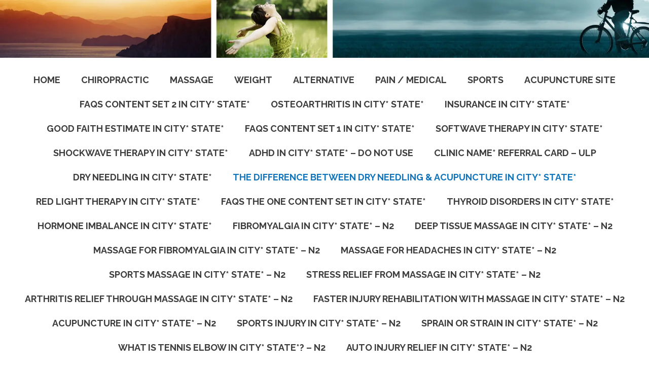

--- FILE ---
content_type: text/html; charset=UTF-8
request_url: https://www.inceptionmaster10.com/dry-needling-vs-acupuncture/
body_size: 21693
content:
<!DOCTYPE html>
<html lang="en-US">
<head>
<meta charset="UTF-8" />
<meta name='viewport' content='width=device-width, initial-scale=1.0' />
<meta http-equiv='X-UA-Compatible' content='IE=edge' />
<link rel="profile" href="https://gmpg.org/xfn/11" />
<meta name='robots' content='noindex, nofollow' />
	<style>img:is([sizes="auto" i], [sizes^="auto," i]) { contain-intrinsic-size: 3000px 1500px }</style>
	
	<!-- This site is optimized with the Yoast SEO plugin v26.4 - https://yoast.com/wordpress/plugins/seo/ -->
	<title>The Difference Between Dry Needling &amp; Acupuncture</title>
	<meta name="description" content="What is the difference between dry needling and acupuncture in CITY* STATE*? CLINIC NAME* has the answers you&#039;re looking for." />
	<meta property="og:locale" content="en_US" />
	<meta property="og:type" content="article" />
	<meta property="og:title" content="The Difference Between Dry Needling &amp; Acupuncture" />
	<meta property="og:description" content="What is the difference between dry needling and acupuncture in CITY* STATE*? CLINIC NAME* has the answers you&#039;re looking for." />
	<meta property="og:url" content="https://www.inceptionmaster10.com/dry-needling-vs-acupuncture/" />
	<meta property="og:site_name" content="Library Content" />
	<meta property="article:modified_time" content="2025-10-16T20:53:08+00:00" />
	<meta property="og:image" content="https://www.hero.inceptionimages.com/wp-content/uploads/Dry-Needling-vs-Acupuncture-What-Is-The-Difference.webp" />
	<meta name="twitter:card" content="summary_large_image" />
	<meta name="twitter:label1" content="Est. reading time" />
	<meta name="twitter:data1" content="3 minutes" />
	<script type="application/ld+json" class="yoast-schema-graph">{"@context":"https://schema.org","@graph":[{"@type":"WebPage","@id":"https://www.inceptionmaster10.com/dry-needling-vs-acupuncture/","url":"https://www.inceptionmaster10.com/dry-needling-vs-acupuncture/","name":"The Difference Between Dry Needling & Acupuncture","isPartOf":{"@id":"https://www.inceptionmaster10.com/#website"},"primaryImageOfPage":{"@id":"https://www.inceptionmaster10.com/dry-needling-vs-acupuncture/#primaryimage"},"image":{"@id":"https://www.inceptionmaster10.com/dry-needling-vs-acupuncture/#primaryimage"},"thumbnailUrl":"https://www.hero.inceptionimages.com/wp-content/uploads/Dry-Needling-vs-Acupuncture-What-Is-The-Difference.webp","datePublished":"2024-01-29T19:27:16+00:00","dateModified":"2025-10-16T20:53:08+00:00","description":"What is the difference between dry needling and acupuncture in CITY* STATE*? CLINIC NAME* has the answers you're looking for.","breadcrumb":{"@id":"https://www.inceptionmaster10.com/dry-needling-vs-acupuncture/#breadcrumb"},"inLanguage":"en-US","potentialAction":[{"@type":"ReadAction","target":["https://www.inceptionmaster10.com/dry-needling-vs-acupuncture/"]}]},{"@type":"ImageObject","inLanguage":"en-US","@id":"https://www.inceptionmaster10.com/dry-needling-vs-acupuncture/#primaryimage","url":"https://www.hero.inceptionimages.com/wp-content/uploads/Dry-Needling-vs-Acupuncture-What-Is-The-Difference.webp","contentUrl":"https://www.hero.inceptionimages.com/wp-content/uploads/Dry-Needling-vs-Acupuncture-What-Is-The-Difference.webp"},{"@type":"BreadcrumbList","@id":"https://www.inceptionmaster10.com/dry-needling-vs-acupuncture/#breadcrumb","itemListElement":[{"@type":"ListItem","position":1,"name":"Home","item":"https://www.inceptionmaster10.com/"},{"@type":"ListItem","position":2,"name":"The Difference Between Dry Needling &amp; Acupuncture in CITY* STATE*"}]},{"@type":"WebSite","@id":"https://www.inceptionmaster10.com/#website","url":"https://www.inceptionmaster10.com/","name":"Library Content","description":"Articles","potentialAction":[{"@type":"SearchAction","target":{"@type":"EntryPoint","urlTemplate":"https://www.inceptionmaster10.com/?s={search_term_string}"},"query-input":{"@type":"PropertyValueSpecification","valueRequired":true,"valueName":"search_term_string"}}],"inLanguage":"en-US"}]}</script>
	<!-- / Yoast SEO plugin. -->


<link rel='dns-prefetch' href='//cdnjs.cloudflare.com' />
<link rel='dns-prefetch' href='//fonts.googleapis.com' />
<link href='https://fonts.gstatic.com' crossorigin rel='preconnect' />
<link rel="alternate" type="application/rss+xml" title="Library Content &raquo; Feed" href="https://www.inceptionmaster10.com/feed/" />
<link rel="preload" href="https://cdnjs.cloudflare.com/ajax/libs/foundicons/3.0.0/foundation-icons.woff" as="font" type="font/woff2" crossorigin="anonymous">
<link rel="preload" href="https://www.inceptionmaster10.com/wp-content/plugins/bb-plugin/fonts/fontawesome/5.15.4/webfonts/fa-solid-900.woff2" as="font" type="font/woff2" crossorigin="anonymous">
<script>
window._wpemojiSettings = {"baseUrl":"https:\/\/s.w.org\/images\/core\/emoji\/16.0.1\/72x72\/","ext":".png","svgUrl":"https:\/\/s.w.org\/images\/core\/emoji\/16.0.1\/svg\/","svgExt":".svg","source":{"concatemoji":"https:\/\/www.inceptionmaster10.com\/wp-includes\/js\/wp-emoji-release.min.js?ver=6.8.3"}};
/*! This file is auto-generated */
!function(s,n){var o,i,e;function c(e){try{var t={supportTests:e,timestamp:(new Date).valueOf()};sessionStorage.setItem(o,JSON.stringify(t))}catch(e){}}function p(e,t,n){e.clearRect(0,0,e.canvas.width,e.canvas.height),e.fillText(t,0,0);var t=new Uint32Array(e.getImageData(0,0,e.canvas.width,e.canvas.height).data),a=(e.clearRect(0,0,e.canvas.width,e.canvas.height),e.fillText(n,0,0),new Uint32Array(e.getImageData(0,0,e.canvas.width,e.canvas.height).data));return t.every(function(e,t){return e===a[t]})}function u(e,t){e.clearRect(0,0,e.canvas.width,e.canvas.height),e.fillText(t,0,0);for(var n=e.getImageData(16,16,1,1),a=0;a<n.data.length;a++)if(0!==n.data[a])return!1;return!0}function f(e,t,n,a){switch(t){case"flag":return n(e,"\ud83c\udff3\ufe0f\u200d\u26a7\ufe0f","\ud83c\udff3\ufe0f\u200b\u26a7\ufe0f")?!1:!n(e,"\ud83c\udde8\ud83c\uddf6","\ud83c\udde8\u200b\ud83c\uddf6")&&!n(e,"\ud83c\udff4\udb40\udc67\udb40\udc62\udb40\udc65\udb40\udc6e\udb40\udc67\udb40\udc7f","\ud83c\udff4\u200b\udb40\udc67\u200b\udb40\udc62\u200b\udb40\udc65\u200b\udb40\udc6e\u200b\udb40\udc67\u200b\udb40\udc7f");case"emoji":return!a(e,"\ud83e\udedf")}return!1}function g(e,t,n,a){var r="undefined"!=typeof WorkerGlobalScope&&self instanceof WorkerGlobalScope?new OffscreenCanvas(300,150):s.createElement("canvas"),o=r.getContext("2d",{willReadFrequently:!0}),i=(o.textBaseline="top",o.font="600 32px Arial",{});return e.forEach(function(e){i[e]=t(o,e,n,a)}),i}function t(e){var t=s.createElement("script");t.src=e,t.defer=!0,s.head.appendChild(t)}"undefined"!=typeof Promise&&(o="wpEmojiSettingsSupports",i=["flag","emoji"],n.supports={everything:!0,everythingExceptFlag:!0},e=new Promise(function(e){s.addEventListener("DOMContentLoaded",e,{once:!0})}),new Promise(function(t){var n=function(){try{var e=JSON.parse(sessionStorage.getItem(o));if("object"==typeof e&&"number"==typeof e.timestamp&&(new Date).valueOf()<e.timestamp+604800&&"object"==typeof e.supportTests)return e.supportTests}catch(e){}return null}();if(!n){if("undefined"!=typeof Worker&&"undefined"!=typeof OffscreenCanvas&&"undefined"!=typeof URL&&URL.createObjectURL&&"undefined"!=typeof Blob)try{var e="postMessage("+g.toString()+"("+[JSON.stringify(i),f.toString(),p.toString(),u.toString()].join(",")+"));",a=new Blob([e],{type:"text/javascript"}),r=new Worker(URL.createObjectURL(a),{name:"wpTestEmojiSupports"});return void(r.onmessage=function(e){c(n=e.data),r.terminate(),t(n)})}catch(e){}c(n=g(i,f,p,u))}t(n)}).then(function(e){for(var t in e)n.supports[t]=e[t],n.supports.everything=n.supports.everything&&n.supports[t],"flag"!==t&&(n.supports.everythingExceptFlag=n.supports.everythingExceptFlag&&n.supports[t]);n.supports.everythingExceptFlag=n.supports.everythingExceptFlag&&!n.supports.flag,n.DOMReady=!1,n.readyCallback=function(){n.DOMReady=!0}}).then(function(){return e}).then(function(){var e;n.supports.everything||(n.readyCallback(),(e=n.source||{}).concatemoji?t(e.concatemoji):e.wpemoji&&e.twemoji&&(t(e.twemoji),t(e.wpemoji)))}))}((window,document),window._wpemojiSettings);
</script>
<style id='wp-emoji-styles-inline-css'>

	img.wp-smiley, img.emoji {
		display: inline !important;
		border: none !important;
		box-shadow: none !important;
		height: 1em !important;
		width: 1em !important;
		margin: 0 0.07em !important;
		vertical-align: -0.1em !important;
		background: none !important;
		padding: 0 !important;
	}
</style>
<link rel='stylesheet' id='wp-block-library-css' href='https://www.inceptionmaster10.com/wp-includes/css/dist/block-library/style.min.css?ver=6.8.3' media='all' />
<style id='wp-block-library-theme-inline-css'>
.wp-block-audio :where(figcaption){color:#555;font-size:13px;text-align:center}.is-dark-theme .wp-block-audio :where(figcaption){color:#ffffffa6}.wp-block-audio{margin:0 0 1em}.wp-block-code{border:1px solid #ccc;border-radius:4px;font-family:Menlo,Consolas,monaco,monospace;padding:.8em 1em}.wp-block-embed :where(figcaption){color:#555;font-size:13px;text-align:center}.is-dark-theme .wp-block-embed :where(figcaption){color:#ffffffa6}.wp-block-embed{margin:0 0 1em}.blocks-gallery-caption{color:#555;font-size:13px;text-align:center}.is-dark-theme .blocks-gallery-caption{color:#ffffffa6}:root :where(.wp-block-image figcaption){color:#555;font-size:13px;text-align:center}.is-dark-theme :root :where(.wp-block-image figcaption){color:#ffffffa6}.wp-block-image{margin:0 0 1em}.wp-block-pullquote{border-bottom:4px solid;border-top:4px solid;color:currentColor;margin-bottom:1.75em}.wp-block-pullquote cite,.wp-block-pullquote footer,.wp-block-pullquote__citation{color:currentColor;font-size:.8125em;font-style:normal;text-transform:uppercase}.wp-block-quote{border-left:.25em solid;margin:0 0 1.75em;padding-left:1em}.wp-block-quote cite,.wp-block-quote footer{color:currentColor;font-size:.8125em;font-style:normal;position:relative}.wp-block-quote:where(.has-text-align-right){border-left:none;border-right:.25em solid;padding-left:0;padding-right:1em}.wp-block-quote:where(.has-text-align-center){border:none;padding-left:0}.wp-block-quote.is-large,.wp-block-quote.is-style-large,.wp-block-quote:where(.is-style-plain){border:none}.wp-block-search .wp-block-search__label{font-weight:700}.wp-block-search__button{border:1px solid #ccc;padding:.375em .625em}:where(.wp-block-group.has-background){padding:1.25em 2.375em}.wp-block-separator.has-css-opacity{opacity:.4}.wp-block-separator{border:none;border-bottom:2px solid;margin-left:auto;margin-right:auto}.wp-block-separator.has-alpha-channel-opacity{opacity:1}.wp-block-separator:not(.is-style-wide):not(.is-style-dots){width:100px}.wp-block-separator.has-background:not(.is-style-dots){border-bottom:none;height:1px}.wp-block-separator.has-background:not(.is-style-wide):not(.is-style-dots){height:2px}.wp-block-table{margin:0 0 1em}.wp-block-table td,.wp-block-table th{word-break:normal}.wp-block-table :where(figcaption){color:#555;font-size:13px;text-align:center}.is-dark-theme .wp-block-table :where(figcaption){color:#ffffffa6}.wp-block-video :where(figcaption){color:#555;font-size:13px;text-align:center}.is-dark-theme .wp-block-video :where(figcaption){color:#ffffffa6}.wp-block-video{margin:0 0 1em}:root :where(.wp-block-template-part.has-background){margin-bottom:0;margin-top:0;padding:1.25em 2.375em}
</style>
<style id='classic-theme-styles-inline-css'>
/*! This file is auto-generated */
.wp-block-button__link{color:#fff;background-color:#32373c;border-radius:9999px;box-shadow:none;text-decoration:none;padding:calc(.667em + 2px) calc(1.333em + 2px);font-size:1.125em}.wp-block-file__button{background:#32373c;color:#fff;text-decoration:none}
</style>
<style id='global-styles-inline-css'>
:root{--wp--preset--aspect-ratio--square: 1;--wp--preset--aspect-ratio--4-3: 4/3;--wp--preset--aspect-ratio--3-4: 3/4;--wp--preset--aspect-ratio--3-2: 3/2;--wp--preset--aspect-ratio--2-3: 2/3;--wp--preset--aspect-ratio--16-9: 16/9;--wp--preset--aspect-ratio--9-16: 9/16;--wp--preset--color--black: #000000;--wp--preset--color--cyan-bluish-gray: #abb8c3;--wp--preset--color--white: #ffffff;--wp--preset--color--pale-pink: #f78da7;--wp--preset--color--vivid-red: #cf2e2e;--wp--preset--color--luminous-vivid-orange: #ff6900;--wp--preset--color--luminous-vivid-amber: #fcb900;--wp--preset--color--light-green-cyan: #7bdcb5;--wp--preset--color--vivid-green-cyan: #00d084;--wp--preset--color--pale-cyan-blue: #8ed1fc;--wp--preset--color--vivid-cyan-blue: #0693e3;--wp--preset--color--vivid-purple: #9b51e0;--wp--preset--color--fl-heading-text: #424242;--wp--preset--color--fl-body-bg: #ffffff;--wp--preset--color--fl-body-text: #424242;--wp--preset--color--fl-accent: #36ed45;--wp--preset--color--fl-accent-hover: #808080;--wp--preset--color--fl-topbar-bg: #808080;--wp--preset--color--fl-topbar-text: #808080;--wp--preset--color--fl-topbar-link: #808080;--wp--preset--color--fl-topbar-hover: #808080;--wp--preset--color--fl-header-bg: #333333;--wp--preset--color--fl-header-text: #ededed;--wp--preset--color--fl-header-link: #ededed;--wp--preset--color--fl-header-hover: #36ed45;--wp--preset--color--fl-nav-bg: #333333;--wp--preset--color--fl-nav-link: #ededed;--wp--preset--color--fl-nav-hover: #36ed45;--wp--preset--color--fl-content-bg: #ffffff;--wp--preset--color--fl-footer-widgets-bg: #808080;--wp--preset--color--fl-footer-widgets-text: #808080;--wp--preset--color--fl-footer-widgets-link: #808080;--wp--preset--color--fl-footer-widgets-hover: #808080;--wp--preset--color--fl-footer-bg: #808080;--wp--preset--color--fl-footer-text: #808080;--wp--preset--color--fl-footer-link: #808080;--wp--preset--color--fl-footer-hover: #808080;--wp--preset--gradient--vivid-cyan-blue-to-vivid-purple: linear-gradient(135deg,rgba(6,147,227,1) 0%,rgb(155,81,224) 100%);--wp--preset--gradient--light-green-cyan-to-vivid-green-cyan: linear-gradient(135deg,rgb(122,220,180) 0%,rgb(0,208,130) 100%);--wp--preset--gradient--luminous-vivid-amber-to-luminous-vivid-orange: linear-gradient(135deg,rgba(252,185,0,1) 0%,rgba(255,105,0,1) 100%);--wp--preset--gradient--luminous-vivid-orange-to-vivid-red: linear-gradient(135deg,rgba(255,105,0,1) 0%,rgb(207,46,46) 100%);--wp--preset--gradient--very-light-gray-to-cyan-bluish-gray: linear-gradient(135deg,rgb(238,238,238) 0%,rgb(169,184,195) 100%);--wp--preset--gradient--cool-to-warm-spectrum: linear-gradient(135deg,rgb(74,234,220) 0%,rgb(151,120,209) 20%,rgb(207,42,186) 40%,rgb(238,44,130) 60%,rgb(251,105,98) 80%,rgb(254,248,76) 100%);--wp--preset--gradient--blush-light-purple: linear-gradient(135deg,rgb(255,206,236) 0%,rgb(152,150,240) 100%);--wp--preset--gradient--blush-bordeaux: linear-gradient(135deg,rgb(254,205,165) 0%,rgb(254,45,45) 50%,rgb(107,0,62) 100%);--wp--preset--gradient--luminous-dusk: linear-gradient(135deg,rgb(255,203,112) 0%,rgb(199,81,192) 50%,rgb(65,88,208) 100%);--wp--preset--gradient--pale-ocean: linear-gradient(135deg,rgb(255,245,203) 0%,rgb(182,227,212) 50%,rgb(51,167,181) 100%);--wp--preset--gradient--electric-grass: linear-gradient(135deg,rgb(202,248,128) 0%,rgb(113,206,126) 100%);--wp--preset--gradient--midnight: linear-gradient(135deg,rgb(2,3,129) 0%,rgb(40,116,252) 100%);--wp--preset--font-size--small: 13px;--wp--preset--font-size--medium: 20px;--wp--preset--font-size--large: 36px;--wp--preset--font-size--x-large: 42px;--wp--preset--spacing--20: 0.44rem;--wp--preset--spacing--30: 0.67rem;--wp--preset--spacing--40: 1rem;--wp--preset--spacing--50: 1.5rem;--wp--preset--spacing--60: 2.25rem;--wp--preset--spacing--70: 3.38rem;--wp--preset--spacing--80: 5.06rem;--wp--preset--shadow--natural: 6px 6px 9px rgba(0, 0, 0, 0.2);--wp--preset--shadow--deep: 12px 12px 50px rgba(0, 0, 0, 0.4);--wp--preset--shadow--sharp: 6px 6px 0px rgba(0, 0, 0, 0.2);--wp--preset--shadow--outlined: 6px 6px 0px -3px rgba(255, 255, 255, 1), 6px 6px rgba(0, 0, 0, 1);--wp--preset--shadow--crisp: 6px 6px 0px rgba(0, 0, 0, 1);}:where(.is-layout-flex){gap: 0.5em;}:where(.is-layout-grid){gap: 0.5em;}body .is-layout-flex{display: flex;}.is-layout-flex{flex-wrap: wrap;align-items: center;}.is-layout-flex > :is(*, div){margin: 0;}body .is-layout-grid{display: grid;}.is-layout-grid > :is(*, div){margin: 0;}:where(.wp-block-columns.is-layout-flex){gap: 2em;}:where(.wp-block-columns.is-layout-grid){gap: 2em;}:where(.wp-block-post-template.is-layout-flex){gap: 1.25em;}:where(.wp-block-post-template.is-layout-grid){gap: 1.25em;}.has-black-color{color: var(--wp--preset--color--black) !important;}.has-cyan-bluish-gray-color{color: var(--wp--preset--color--cyan-bluish-gray) !important;}.has-white-color{color: var(--wp--preset--color--white) !important;}.has-pale-pink-color{color: var(--wp--preset--color--pale-pink) !important;}.has-vivid-red-color{color: var(--wp--preset--color--vivid-red) !important;}.has-luminous-vivid-orange-color{color: var(--wp--preset--color--luminous-vivid-orange) !important;}.has-luminous-vivid-amber-color{color: var(--wp--preset--color--luminous-vivid-amber) !important;}.has-light-green-cyan-color{color: var(--wp--preset--color--light-green-cyan) !important;}.has-vivid-green-cyan-color{color: var(--wp--preset--color--vivid-green-cyan) !important;}.has-pale-cyan-blue-color{color: var(--wp--preset--color--pale-cyan-blue) !important;}.has-vivid-cyan-blue-color{color: var(--wp--preset--color--vivid-cyan-blue) !important;}.has-vivid-purple-color{color: var(--wp--preset--color--vivid-purple) !important;}.has-black-background-color{background-color: var(--wp--preset--color--black) !important;}.has-cyan-bluish-gray-background-color{background-color: var(--wp--preset--color--cyan-bluish-gray) !important;}.has-white-background-color{background-color: var(--wp--preset--color--white) !important;}.has-pale-pink-background-color{background-color: var(--wp--preset--color--pale-pink) !important;}.has-vivid-red-background-color{background-color: var(--wp--preset--color--vivid-red) !important;}.has-luminous-vivid-orange-background-color{background-color: var(--wp--preset--color--luminous-vivid-orange) !important;}.has-luminous-vivid-amber-background-color{background-color: var(--wp--preset--color--luminous-vivid-amber) !important;}.has-light-green-cyan-background-color{background-color: var(--wp--preset--color--light-green-cyan) !important;}.has-vivid-green-cyan-background-color{background-color: var(--wp--preset--color--vivid-green-cyan) !important;}.has-pale-cyan-blue-background-color{background-color: var(--wp--preset--color--pale-cyan-blue) !important;}.has-vivid-cyan-blue-background-color{background-color: var(--wp--preset--color--vivid-cyan-blue) !important;}.has-vivid-purple-background-color{background-color: var(--wp--preset--color--vivid-purple) !important;}.has-black-border-color{border-color: var(--wp--preset--color--black) !important;}.has-cyan-bluish-gray-border-color{border-color: var(--wp--preset--color--cyan-bluish-gray) !important;}.has-white-border-color{border-color: var(--wp--preset--color--white) !important;}.has-pale-pink-border-color{border-color: var(--wp--preset--color--pale-pink) !important;}.has-vivid-red-border-color{border-color: var(--wp--preset--color--vivid-red) !important;}.has-luminous-vivid-orange-border-color{border-color: var(--wp--preset--color--luminous-vivid-orange) !important;}.has-luminous-vivid-amber-border-color{border-color: var(--wp--preset--color--luminous-vivid-amber) !important;}.has-light-green-cyan-border-color{border-color: var(--wp--preset--color--light-green-cyan) !important;}.has-vivid-green-cyan-border-color{border-color: var(--wp--preset--color--vivid-green-cyan) !important;}.has-pale-cyan-blue-border-color{border-color: var(--wp--preset--color--pale-cyan-blue) !important;}.has-vivid-cyan-blue-border-color{border-color: var(--wp--preset--color--vivid-cyan-blue) !important;}.has-vivid-purple-border-color{border-color: var(--wp--preset--color--vivid-purple) !important;}.has-vivid-cyan-blue-to-vivid-purple-gradient-background{background: var(--wp--preset--gradient--vivid-cyan-blue-to-vivid-purple) !important;}.has-light-green-cyan-to-vivid-green-cyan-gradient-background{background: var(--wp--preset--gradient--light-green-cyan-to-vivid-green-cyan) !important;}.has-luminous-vivid-amber-to-luminous-vivid-orange-gradient-background{background: var(--wp--preset--gradient--luminous-vivid-amber-to-luminous-vivid-orange) !important;}.has-luminous-vivid-orange-to-vivid-red-gradient-background{background: var(--wp--preset--gradient--luminous-vivid-orange-to-vivid-red) !important;}.has-very-light-gray-to-cyan-bluish-gray-gradient-background{background: var(--wp--preset--gradient--very-light-gray-to-cyan-bluish-gray) !important;}.has-cool-to-warm-spectrum-gradient-background{background: var(--wp--preset--gradient--cool-to-warm-spectrum) !important;}.has-blush-light-purple-gradient-background{background: var(--wp--preset--gradient--blush-light-purple) !important;}.has-blush-bordeaux-gradient-background{background: var(--wp--preset--gradient--blush-bordeaux) !important;}.has-luminous-dusk-gradient-background{background: var(--wp--preset--gradient--luminous-dusk) !important;}.has-pale-ocean-gradient-background{background: var(--wp--preset--gradient--pale-ocean) !important;}.has-electric-grass-gradient-background{background: var(--wp--preset--gradient--electric-grass) !important;}.has-midnight-gradient-background{background: var(--wp--preset--gradient--midnight) !important;}.has-small-font-size{font-size: var(--wp--preset--font-size--small) !important;}.has-medium-font-size{font-size: var(--wp--preset--font-size--medium) !important;}.has-large-font-size{font-size: var(--wp--preset--font-size--large) !important;}.has-x-large-font-size{font-size: var(--wp--preset--font-size--x-large) !important;}
:where(.wp-block-post-template.is-layout-flex){gap: 1.25em;}:where(.wp-block-post-template.is-layout-grid){gap: 1.25em;}
:where(.wp-block-columns.is-layout-flex){gap: 2em;}:where(.wp-block-columns.is-layout-grid){gap: 2em;}
:root :where(.wp-block-pullquote){font-size: 1.5em;line-height: 1.6;}
</style>
<link rel='stylesheet' id='fl-builder-layout-16808-css' href='https://www.inceptionmaster10.com/wp-content/uploads/bb-plugin/cache/16808-layout.css?ver=058ba51c4267711a3e505fe8fb14dda5' media='all' />
<link rel='stylesheet' id='searchandfilter-css' href='https://www.inceptionmaster10.com/wp-content/plugins/search-filter/style.css?ver=1' media='all' />
<link rel='stylesheet' id='font-awesome-5-css' href='https://www.inceptionmaster10.com/wp-content/plugins/bb-plugin/fonts/fontawesome/5.15.4/css/all.min.css?ver=2.9.4.1' media='all' />
<link rel='stylesheet' id='ultimate-icons-css' href='https://www.inceptionmaster10.com/wp-content/uploads/bb-plugin/icons/ultimate-icons/style.css?ver=2.9.4.1' media='all' />
<link rel='stylesheet' id='foundation-icons-css' href='https://cdnjs.cloudflare.com/ajax/libs/foundicons/3.0.0/foundation-icons.css?ver=2.9.4.1' media='all' />
<link rel='stylesheet' id='fl-builder-layout-bundle-ea3c02f9c13d2d735e18d62591da839b-css' href='https://www.inceptionmaster10.com/wp-content/uploads/bb-plugin/cache/ea3c02f9c13d2d735e18d62591da839b-layout-bundle.css?ver=2.9.4.1-1.5.2.1' media='all' />
<link rel='stylesheet' id='animate-css' href='https://www.inceptionmaster10.com/wp-content/plugins/powerpack-addon-for-beaver-builder/assets/css/animate.min.css?ver=3.5.1' media='all' />
<link rel='stylesheet' id='bootstrap-css' href='https://www.inceptionmaster10.com/wp-content/themes/bb-theme/css/bootstrap.min.css?ver=1.7.19' media='all' />
<link rel='stylesheet' id='fl-automator-skin-css' href='https://www.inceptionmaster10.com/wp-content/uploads/bb-theme/skin-692d5764acedf.css?ver=1.7.19' media='all' />
<link rel='stylesheet' id='fl-child-theme-css' href='https://www.inceptionmaster10.com/wp-content/themes/bb-theme-child/style.css?ver=6.8.3' media='all' />
<link rel='stylesheet' id='fl-builder-google-fonts-d847284cb8cbe68ff898f1513b8ab464-css' href='//fonts.googleapis.com/css?family=Raleway%3A700%2C500%2C300%2C400%2C600%7CWork+Sans%3A700&#038;ver=6.8.3' media='all' />
<script src="https://www.inceptionmaster10.com/wp-includes/js/jquery/jquery.min.js?ver=3.7.1" id="jquery-core-js"></script>
<script src="https://www.inceptionmaster10.com/wp-includes/js/jquery/jquery-migrate.min.js?ver=3.4.1" id="jquery-migrate-js"></script>
<link rel="https://api.w.org/" href="https://www.inceptionmaster10.com/wp-json/" /><link rel="alternate" title="JSON" type="application/json" href="https://www.inceptionmaster10.com/wp-json/wp/v2/pages/16808" /><meta name="generator" content="WordPress 6.8.3" />
<link rel='shortlink' href='https://www.inceptionmaster10.com/?p=16808' />
<link rel="alternate" title="oEmbed (JSON)" type="application/json+oembed" href="https://www.inceptionmaster10.com/wp-json/oembed/1.0/embed?url=https%3A%2F%2Fwww.inceptionmaster10.com%2Fdry-needling-vs-acupuncture%2F" />
<link rel="alternate" title="oEmbed (XML)" type="text/xml+oembed" href="https://www.inceptionmaster10.com/wp-json/oembed/1.0/embed?url=https%3A%2F%2Fwww.inceptionmaster10.com%2Fdry-needling-vs-acupuncture%2F&#038;format=xml" />
<link rel="icon" href="https://www.inceptionmaster10.com/wp-content/uploads/2017/05/cropped-favicon-32x32.png" sizes="32x32" />
<link rel="icon" href="https://www.inceptionmaster10.com/wp-content/uploads/2017/05/cropped-favicon-192x192.png" sizes="192x192" />
<link rel="apple-touch-icon" href="https://www.inceptionmaster10.com/wp-content/uploads/2017/05/cropped-favicon-180x180.png" />
<meta name="msapplication-TileImage" content="https://www.inceptionmaster10.com/wp-content/uploads/2017/05/cropped-favicon-270x270.png" />
		<style id="wp-custom-css">
			/*ALL*/
/* Remove Line Under Link */
a:hover {
  text-decoration: none;
}

/*Hover Effect*/
.symptomhover:hover {
    opacity: 0.6;
    filter: alpha(opacity=60);
}

/*Push Page Content Down*/
.adjustrow {
    margin-top: 40px;
}

/*Hide the post title*/
.fl-post-header {
    display: none;
}

/*Push Object To Front */
.front {
    z-index:9000;
    position:relative;
}

/*Push Object To Front Level 1 */
.front1 {
    z-index:9000;
    position:relative;
}

/*Push Object To Front Level 2 */
.front2 {
    z-index:8000;
    position:relative;
}

/*Push Object To Front Level 3 */
.front3 {
    z-index:7000;
    position:relative;
}

/*Push Object To Front Level 4 */
.front4 {
    z-index:6000;
    position:relative;
}

/*Push Object To Front Level 5 */
.front5 {
    z-index:5000;
    position:relative;
}

/*Add drop shadow to text*/
.textshadow {
    text-shadow: 0px 0px 7px #333333;
}

/* Remove Photo on IPad and Mobile */ 
@media only screen and (max-width: 768px) { 
.bg-color-ipadmobile .fl-row-content-wrap{background-image:none;} 
}
		</style>
		</head>
<body class="wp-singular page-template-default page page-id-16808 wp-theme-bb-theme wp-child-theme-bb-theme-child fl-builder fl-builder-2-9-4-1 fl-themer-1-5-2-1 fl-theme-1-7-19 fl-no-js fl-theme-builder-header fl-theme-builder-header-global-header fl-theme-builder-footer fl-theme-builder-footer-global-footer fl-framework-bootstrap fl-preset-default fl-full-width fl-scroll-to-top" itemscope="itemscope" itemtype="https://schema.org/WebPage">
<a aria-label="Skip to content" class="fl-screen-reader-text" href="#fl-main-content">Skip to content</a><div class="fl-page">
	<header class="fl-builder-content fl-builder-content-9228 fl-builder-global-templates-locked" data-post-id="9228" data-type="header" data-sticky="0" data-sticky-on="" data-sticky-breakpoint="medium" data-shrink="0" data-overlay="0" data-overlay-bg="transparent" data-shrink-image-height="50px" role="banner" itemscope="itemscope" itemtype="http://schema.org/WPHeader"><div class="fl-row fl-row-full-width fl-row-bg-none fl-node-59386760b1a7b fl-row-default-height fl-row-align-center" data-node="59386760b1a7b">
	<div class="fl-row-content-wrap">
		<div class="uabb-row-separator uabb-top-row-separator" >
</div>
						<div class="fl-row-content fl-row-full-width fl-node-content">
		
<div class="fl-col-group fl-node-59386760b1ab6" data-node="59386760b1ab6">
			<div class="fl-col fl-node-59386760b1af2 fl-col-bg-color" data-node="59386760b1af2">
	<div class="fl-col-content fl-node-content"><div class="fl-module fl-module-photo fl-node-59386760b1b2d" data-node="59386760b1b2d">
	<div class="fl-module-content fl-node-content">
		<div class="fl-photo fl-photo-align-center" itemscope itemtype="https://schema.org/ImageObject">
	<div class="fl-photo-content fl-photo-img-jpg">
				<img decoding="async" class="fl-photo-img" src="https://www.chiro.inceptionimages.com/wp-content/uploads/2017/03/Aussie-HeroPic.jpg" alt="Aussie-HeroPic.jpg" itemprop="image" title="Aussie-HeroPic.jpg"  data-no-lazy="1" />
					</div>
	</div>
	</div>
</div>
</div>
</div>
	</div>
		</div>
	</div>
</div>
<div class="fl-row fl-row-full-width fl-row-bg-photo fl-node-59386760b17ea fl-row-default-height fl-row-align-center fl-visible-desktop fl-visible-large" data-node="59386760b17ea">
	<div class="fl-row-content-wrap">
		<div class="uabb-row-separator uabb-top-row-separator" >
</div>
						<div class="fl-row-content fl-row-full-width fl-node-content">
		
<div class="fl-col-group fl-node-5939a60f7b4e3" data-node="5939a60f7b4e3">
			<div class="fl-col fl-node-5939a60f7b7d2 fl-col-bg-color" data-node="5939a60f7b7d2">
	<div class="fl-col-content fl-node-content"><div class="fl-module fl-module-menu fl-node-59386760b19c9" data-node="59386760b19c9">
	<div class="fl-module-content fl-node-content">
		<div class="fl-menu">
		<div class="fl-clear"></div>
	<nav aria-label="Menu" itemscope="itemscope" itemtype="https://schema.org/SiteNavigationElement"><ul id="menu-main-menu" class="menu fl-menu-horizontal fl-toggle-none"><li id="menu-item-9280" class="menu-item menu-item-type-post_type menu-item-object-page menu-item-home"><a href="https://www.inceptionmaster10.com/">Home</a></li><li id="menu-item-9282" class="menu-item menu-item-type-custom menu-item-object-custom menu-item-has-children fl-has-submenu"><div class="fl-has-submenu-container"><a href="#">Chiropractic</a><span class="fl-menu-toggle"></span></div><ul class="sub-menu">	<li id="menu-item-9542" class="menu-item menu-item-type-custom menu-item-object-custom menu-item-has-children fl-has-submenu"><div class="fl-has-submenu-container"><a href="#">General</a><span class="fl-menu-toggle"></span></div><ul class="sub-menu">		<li id="menu-item-9281" class="menu-item menu-item-type-post_type menu-item-object-page"><a href="https://www.inceptionmaster10.com/10-important-things-about-chiropractic/">10 Important Things To Know About Chiropractic</a></li>		<li id="menu-item-9319" class="menu-item menu-item-type-post_type menu-item-object-page"><a href="https://www.inceptionmaster10.com/chiropractic-education/">A Chiropractor’s Education</a></li>		<li id="menu-item-12118" class="menu-item menu-item-type-post_type menu-item-object-page"><a href="https://www.inceptionmaster10.com/chiropractic-necessary/">Chiropractic Care is Necessary</a></li>		<li id="menu-item-9318" class="menu-item menu-item-type-post_type menu-item-object-page"><a href="https://www.inceptionmaster10.com/chiropractic-care-for-seniors/">Chiropractic Care for Seniors</a></li>		<li id="menu-item-9315" class="menu-item menu-item-type-post_type menu-item-object-page"><a href="https://www.inceptionmaster10.com/chiropractic-is-a-science/">The Science of Chiropractic</a></li>		<li id="menu-item-9314" class="menu-item menu-item-type-post_type menu-item-object-page"><a href="https://www.inceptionmaster10.com/what-can-a-chiropractor-help/">What Can a Chiropractor Help With</a></li></ul></li>	<li id="menu-item-9584" class="menu-item menu-item-type-custom menu-item-object-custom menu-item-has-children fl-has-submenu"><div class="fl-has-submenu-container"><a href="#">Auto / Whiplash</a><span class="fl-menu-toggle"></span></div><ul class="sub-menu">		<li id="menu-item-9590" class="menu-item menu-item-type-post_type menu-item-object-page"><a href="https://www.inceptionmaster10.com/car-accident/">Auto Injury Relief</a></li>		<li id="menu-item-9598" class="menu-item menu-item-type-post_type menu-item-object-page"><a href="https://www.inceptionmaster10.com/car-accident-whiplash/">Car Accident &#038; Whiplash</a></li>		<li id="menu-item-9602" class="menu-item menu-item-type-post_type menu-item-object-page"><a href="https://www.inceptionmaster10.com/whiplash-treatment/">Whiplash Treatment</a></li></ul></li>	<li id="menu-item-9543" class="menu-item menu-item-type-custom menu-item-object-custom menu-item-has-children fl-has-submenu"><div class="fl-has-submenu-container"><a href="#">Back Pain</a><span class="fl-menu-toggle"></span></div><ul class="sub-menu">		<li id="menu-item-9545" class="menu-item menu-item-type-post_type menu-item-object-page"><a href="https://www.inceptionmaster10.com/back-pain-facts/">Back Pain Facts</a></li>		<li id="menu-item-9549" class="menu-item menu-item-type-post_type menu-item-object-page"><a href="https://www.inceptionmaster10.com/causes-of-low-back-pain/">Causes of Low Back Pain</a></li>		<li id="menu-item-9553" class="menu-item menu-item-type-post_type menu-item-object-page"><a href="https://www.inceptionmaster10.com/herniated-disc/">Herniated Disc</a></li>		<li id="menu-item-9557" class="menu-item menu-item-type-post_type menu-item-object-page"><a href="https://www.inceptionmaster10.com/slipped-disc/">Slipped Disc</a></li>		<li id="menu-item-9561" class="menu-item menu-item-type-post_type menu-item-object-page"><a href="https://www.inceptionmaster10.com/spinal-decompression-basics/">Spinal Decompression Basics</a></li>		<li id="menu-item-9565" class="menu-item menu-item-type-post_type menu-item-object-page"><a href="https://www.inceptionmaster10.com/spinal-decompression-for-back-pain/">Spinal Decompression for Back Pain</a></li>		<li id="menu-item-9569" class="menu-item menu-item-type-post_type menu-item-object-page"><a href="https://www.inceptionmaster10.com/spinal-decompression/">Spinal Decompression</a></li>		<li id="menu-item-9573" class="menu-item menu-item-type-post_type menu-item-object-page"><a href="https://www.inceptionmaster10.com/spinal-decompression-works/">Spinal Decompression Works</a></li>		<li id="menu-item-9577" class="menu-item menu-item-type-post_type menu-item-object-page"><a href="https://www.inceptionmaster10.com/spinal-disc-injury/">Spinal Disc Injury</a></li>		<li id="menu-item-9581" class="menu-item menu-item-type-post_type menu-item-object-page"><a href="https://www.inceptionmaster10.com/subluxations/">Subluxations in CITY* STATE*</a></li>		<li id="menu-item-9624" class="menu-item menu-item-type-post_type menu-item-object-page"><a href="https://www.inceptionmaster10.com/subluxations-and-stress/">Subluxations and Stress in CITY* STATE*</a></li>		<li id="menu-item-9632" class="menu-item menu-item-type-post_type menu-item-object-page"><a href="https://www.inceptionmaster10.com/three-stressors-subluxations/">Three Stressors &#038; Subluxations in CITY* STATE*</a></li></ul></li>	<li id="menu-item-9605" class="menu-item menu-item-type-custom menu-item-object-custom menu-item-has-children fl-has-submenu"><div class="fl-has-submenu-container"><a href="#">Neuropathy</a><span class="fl-menu-toggle"></span></div><ul class="sub-menu">		<li id="menu-item-9607" class="menu-item menu-item-type-post_type menu-item-object-page"><a href="https://www.inceptionmaster10.com/blood-sugar-and-neuropathy/">Blood Sugar and Neuropathy in CITY* STATE*</a></li>		<li id="menu-item-9611" class="menu-item menu-item-type-post_type menu-item-object-page"><a href="https://www.inceptionmaster10.com/diabetic-neuropathy/">Diabetic Neuropathy in CITY* STATE*</a></li>		<li id="menu-item-9615" class="menu-item menu-item-type-post_type menu-item-object-page"><a href="https://www.inceptionmaster10.com/peripheral-neuropathy/">Peripheral Neuropathy in CITY* STATE*</a></li>		<li id="menu-item-9619" class="menu-item menu-item-type-post_type menu-item-object-page"><a href="https://www.inceptionmaster10.com/neuropathy-signs-and-symptoms/">Neuropathy Signs and Symptoms in CITY* STATE*</a></li></ul></li>	<li id="menu-item-9680" class="menu-item menu-item-type-custom menu-item-object-custom menu-item-has-children fl-has-submenu"><div class="fl-has-submenu-container"><a href="#">Other</a><span class="fl-menu-toggle"></span></div><ul class="sub-menu">		<li id="menu-item-9637" class="menu-item menu-item-type-post_type menu-item-object-page"><a href="https://www.inceptionmaster10.com/allergies/">Allergies in CITY* STATE*</a></li>		<li id="menu-item-9641" class="menu-item menu-item-type-post_type menu-item-object-page"><a href="https://www.inceptionmaster10.com/asthma/">Asthma in CITY* STATE*</a></li>		<li id="menu-item-9645" class="menu-item menu-item-type-post_type menu-item-object-page"><a href="https://www.inceptionmaster10.com/bedwetting/">Bedwetting in CITY* STATE*</a></li>		<li id="menu-item-9594" class="menu-item menu-item-type-post_type menu-item-object-page"><a href="https://www.inceptionmaster10.com/dot-physical-exam/">Driver Friendly DOT Physical Exam in CITY* STATE*</a></li>		<li id="menu-item-12147" class="menu-item menu-item-type-post_type menu-item-object-page"><a href="https://www.inceptionmaster10.com/ear-infections/">Ear Infections in CITY* STATE*</a></li>		<li id="menu-item-11870" class="menu-item menu-item-type-post_type menu-item-object-page"><a href="https://www.inceptionmaster10.com/fibromyalgia/">Fibromyalgia in CITY* STATE*</a></li>		<li id="menu-item-9649" class="menu-item menu-item-type-post_type menu-item-object-page"><a href="https://www.inceptionmaster10.com/foot-pain/">Foot Pain in CITY* STATE*</a></li>		<li id="menu-item-9653" class="menu-item menu-item-type-post_type menu-item-object-page"><a href="https://www.inceptionmaster10.com/knee-pain/">Knee Pain in CITY* STATE*</a></li>		<li id="menu-item-9657" class="menu-item menu-item-type-post_type menu-item-object-page"><a href="https://www.inceptionmaster10.com/migraines-vs-tension-headaches/">Migraines vs Tension Headaches in CITY* STATE*</a></li>		<li id="menu-item-9661" class="menu-item menu-item-type-post_type menu-item-object-page"><a href="https://www.inceptionmaster10.com/osteoporosis/">Osteoporosis in CITY* STATE*</a></li>		<li id="menu-item-9665" class="menu-item menu-item-type-post_type menu-item-object-page"><a href="https://www.inceptionmaster10.com/plantar-fasciitis/">Plantar Fasciitis in CITY* STATE*</a></li>		<li id="menu-item-9669" class="menu-item menu-item-type-post_type menu-item-object-page"><a href="https://www.inceptionmaster10.com/pms/">PMS in CITY* STATE*</a></li>		<li id="menu-item-9673" class="menu-item menu-item-type-post_type menu-item-object-page"><a href="https://www.inceptionmaster10.com/sciatic-pain/">Sciatic Pain in CITY* STATE*</a></li>		<li id="menu-item-9677" class="menu-item menu-item-type-post_type menu-item-object-page"><a href="https://www.inceptionmaster10.com/sciatica/">Sciatica in CITY* STATE*</a></li>		<li id="menu-item-11795" class="menu-item menu-item-type-post_type menu-item-object-page"><a href="https://www.inceptionmaster10.com/personal-injury/">Personal Injury Care CITY* STATE*</a></li>		<li id="menu-item-11827" class="menu-item menu-item-type-post_type menu-item-object-page"><a href="https://www.inceptionmaster10.com/tmj/">TMJ in CITY* STATE*</a></li></ul></li></ul></li><li id="menu-item-9320" class="menu-item menu-item-type-custom menu-item-object-custom menu-item-has-children fl-has-submenu"><div class="fl-has-submenu-container"><a href="#">Massage</a><span class="fl-menu-toggle"></span></div><ul class="sub-menu">	<li id="menu-item-10267" class="menu-item menu-item-type-post_type menu-item-object-page"><a href="https://www.inceptionmaster10.com/massage-therapy/">Massage Therapy in CITY* STATE*</a></li>	<li id="menu-item-11258" class="menu-item menu-item-type-custom menu-item-object-custom menu-item-has-children fl-has-submenu"><div class="fl-has-submenu-container"><a href="#">Massage Types</a><span class="fl-menu-toggle"></span></div><ul class="sub-menu">		<li id="menu-item-9322" class="menu-item menu-item-type-post_type menu-item-object-page"><a href="https://www.inceptionmaster10.com/deep-tissue-massage/">Deep Tissue Massage in CITY* STATE*</a></li>		<li id="menu-item-9326" class="menu-item menu-item-type-post_type menu-item-object-page"><a href="https://www.inceptionmaster10.com/geriatric-massage/">Geriatric Massage in CITY* STATE*</a></li>		<li id="menu-item-9330" class="menu-item menu-item-type-post_type menu-item-object-page"><a href="https://www.inceptionmaster10.com/hot-stone-massage/">Hot Stone Massage in CITY* STATE*</a></li>		<li id="menu-item-9358" class="menu-item menu-item-type-post_type menu-item-object-page"><a href="https://www.inceptionmaster10.com/prenatal-massage/">Prenatal Massage in CITY* STATE*</a></li>		<li id="menu-item-9362" class="menu-item menu-item-type-post_type menu-item-object-page"><a href="https://www.inceptionmaster10.com/reflexology-massage/">Reflexology Massage in CITY* STATE*</a></li>		<li id="menu-item-9370" class="menu-item menu-item-type-post_type menu-item-object-page"><a href="https://www.inceptionmaster10.com/sports-massage/">Sports Massage in CITY* STATE*</a></li>		<li id="menu-item-9378" class="menu-item menu-item-type-post_type menu-item-object-page"><a href="https://www.inceptionmaster10.com/swedish-massage-therapy/">Swedish Massage Therapy in CITY* STATE*</a></li></ul></li>	<li id="menu-item-11259" class="menu-item menu-item-type-custom menu-item-object-custom menu-item-has-children fl-has-submenu"><div class="fl-has-submenu-container"><a href="#">Massage For:</a><span class="fl-menu-toggle"></span></div><ul class="sub-menu">		<li id="menu-item-9334" class="menu-item menu-item-type-post_type menu-item-object-page"><a href="https://www.inceptionmaster10.com/massage-for-fibromyalgia/">Fibromyalgia</a></li>		<li id="menu-item-9338" class="menu-item menu-item-type-post_type menu-item-object-page"><a href="https://www.inceptionmaster10.com/massage-for-headaches/">Headaches</a></li>		<li id="menu-item-9342" class="menu-item menu-item-type-post_type menu-item-object-page"><a href="https://www.inceptionmaster10.com/massage-for-migraines/">Migraines</a></li>		<li id="menu-item-9374" class="menu-item menu-item-type-post_type menu-item-object-page"><a href="https://www.inceptionmaster10.com/stress-relief-from-massage/">Stress Relief</a></li>		<li id="menu-item-9366" class="menu-item menu-item-type-post_type menu-item-object-page"><a href="https://www.inceptionmaster10.com/relaxation-through-massage/">Relaxation</a></li>		<li id="menu-item-9424" class="menu-item menu-item-type-post_type menu-item-object-page"><a href="https://www.inceptionmaster10.com/faster-injury-rehabilitation-with-massage/">Injury Rehabilitation</a></li></ul></li>	<li id="menu-item-11260" class="menu-item menu-item-type-custom menu-item-object-custom menu-item-has-children fl-has-submenu"><div class="fl-has-submenu-container"><a href="#">Massage Can Help:</a><span class="fl-menu-toggle"></span></div><ul class="sub-menu">		<li id="menu-item-9346" class="menu-item menu-item-type-post_type menu-item-object-page"><a href="https://www.inceptionmaster10.com/massage-helps-relax-muscles/">Relax Muscles</a></li>		<li id="menu-item-9354" class="menu-item menu-item-type-post_type menu-item-object-page"><a href="https://www.inceptionmaster10.com/massage-to-lower-blood-pressure/">Lower Blood Pressure</a></li>		<li id="menu-item-9415" class="menu-item menu-item-type-post_type menu-item-object-page"><a href="https://www.inceptionmaster10.com/improve-posture-with-massage/">Improve Posture</a></li>		<li id="menu-item-9411" class="menu-item menu-item-type-post_type menu-item-object-page"><a href="https://www.inceptionmaster10.com/improve-flexibility-with-massage/">Improve Flexibility</a></li>		<li id="menu-item-9428" class="menu-item menu-item-type-post_type menu-item-object-page"><a href="https://www.inceptionmaster10.com/massage-for-improved-blood-circulation/">Improve Blood Circulation</a></li></ul></li>	<li id="menu-item-9403" class="menu-item menu-item-type-post_type menu-item-object-page"><a href="https://www.inceptionmaster10.com/breathe-deeper-and-easier/">Breathe Deeper and Easier With Massage in CITY* STATE*</a></li>	<li id="menu-item-9407" class="menu-item menu-item-type-post_type menu-item-object-page"><a href="https://www.inceptionmaster10.com/deep-muscle-therapy/">Deep Muscle Therapy with Massage in CITY* STATE*</a></li>	<li id="menu-item-9420" class="menu-item menu-item-type-post_type menu-item-object-page"><a href="https://www.inceptionmaster10.com/arthritis-relief-through-massage/">Arthritis Relief Through Massage in CITY* STATE*</a></li>	<li id="menu-item-9432" class="menu-item menu-item-type-post_type menu-item-object-page"><a href="https://www.inceptionmaster10.com/post-surgery-recovery-and-massage/">Post-Surgery Recovery and Massage in CITY* STATE*</a></li>	<li id="menu-item-9436" class="menu-item menu-item-type-post_type menu-item-object-page"><a href="https://www.inceptionmaster10.com/stronger-immune-system-from-massage/">Stronger Immune System From Massage in CITY* STATE*</a></li></ul></li><li id="menu-item-9381" class="menu-item menu-item-type-custom menu-item-object-custom menu-item-has-children fl-has-submenu"><div class="fl-has-submenu-container"><a href="#">Weight</a><span class="fl-menu-toggle"></span></div><ul class="sub-menu">	<li id="menu-item-10156" class="menu-item menu-item-type-post_type menu-item-object-page"><a href="https://www.inceptionmaster10.com/weight-loss/">Weight Loss in CITY* STATE*</a></li>	<li id="menu-item-9383" class="menu-item menu-item-type-post_type menu-item-object-page"><a href="https://www.inceptionmaster10.com/gaining-weight-with-age/">Gaining Weight with Age in CITY* STATE*</a></li>	<li id="menu-item-9387" class="menu-item menu-item-type-post_type menu-item-object-page"><a href="https://www.inceptionmaster10.com/metabolism-and-weight-loss/">Metabolism and Weight Loss in CITY* STATE*</a></li>	<li id="menu-item-9391" class="menu-item menu-item-type-post_type menu-item-object-page"><a href="https://www.inceptionmaster10.com/steps-to-living-better/">Steps to Living Better in CITY* STATE*</a></li>	<li id="menu-item-9395" class="menu-item menu-item-type-post_type menu-item-object-page"><a href="https://www.inceptionmaster10.com/weight-loss-goals/">Weight Loss Goals in CITY* STATE*</a></li>	<li id="menu-item-9399" class="menu-item menu-item-type-post_type menu-item-object-page"><a href="https://www.inceptionmaster10.com/carbohydrates-and-weight-loss/">Carbohydrates and Weight Loss in CITY* STATE*</a></li>	<li id="menu-item-10214" class="menu-item menu-item-type-post_type menu-item-object-page"><a href="https://www.inceptionmaster10.com/nutrition/">Nutrition in CITY* STATE*</a></li></ul></li><li id="menu-item-9439" class="menu-item menu-item-type-custom menu-item-object-custom menu-item-has-children fl-has-submenu"><div class="fl-has-submenu-container"><a href="#">Alternative</a><span class="fl-menu-toggle"></span></div><ul class="sub-menu">	<li id="menu-item-9441" class="menu-item menu-item-type-post_type menu-item-object-page"><a href="https://www.inceptionmaster10.com/acupuncture/">Acupuncture in CITY* STATE*</a></li>	<li id="menu-item-9445" class="menu-item menu-item-type-post_type menu-item-object-page"><a href="https://www.inceptionmaster10.com/aromatherapy/">Aromatherapy in CITY* STATE*</a></li>	<li id="menu-item-9449" class="menu-item menu-item-type-post_type menu-item-object-page"><a href="https://www.inceptionmaster10.com/cold-laser-therapy/">Cold Laser Therapy in CITY* STATE*</a></li>	<li id="menu-item-9453" class="menu-item menu-item-type-post_type menu-item-object-page"><a href="https://www.inceptionmaster10.com/cranial-sacral-therapy/">Cranial Sacral Therapy in CITY* STATE*</a></li>	<li id="menu-item-9457" class="menu-item menu-item-type-post_type menu-item-object-page"><a href="https://www.inceptionmaster10.com/food-allergy-testing/">Food Allergy Testing in CITY* STATE*</a></li>	<li id="menu-item-9461" class="menu-item menu-item-type-post_type menu-item-object-page"><a href="https://www.inceptionmaster10.com/functional-medicine/">Functional Medicine in CITY* STATE*</a></li>	<li id="menu-item-9465" class="menu-item menu-item-type-post_type menu-item-object-page"><a href="https://www.inceptionmaster10.com/kinesio-taping/">Kinesio Taping in CITY* STATE*</a></li>	<li id="menu-item-9469" class="menu-item menu-item-type-post_type menu-item-object-page"><a href="https://www.inceptionmaster10.com/laser-and-led-light-therapy/">Laser and LED Light Therapy in CITY* STATE*</a></li>	<li id="menu-item-11835" class="menu-item menu-item-type-post_type menu-item-object-page"><a href="https://www.inceptionmaster10.com/regenerative-medicine/">Regenerative Medicine in CITY* STATE*</a></li>	<li id="menu-item-9478" class="menu-item menu-item-type-post_type menu-item-object-page"><a href="https://www.inceptionmaster10.com/sugar-foot-scrub-therapy/">Sugar Foot Scrub Therapy in CITY* STATE*</a></li>	<li id="menu-item-9473" class="menu-item menu-item-type-post_type menu-item-object-page"><a href="https://www.inceptionmaster10.com/trigger-point-therapy/">Trigger Point Therapy in CITY* STATE*</a></li></ul></li><li id="menu-item-9481" class="menu-item menu-item-type-custom menu-item-object-custom menu-item-has-children fl-has-submenu"><div class="fl-has-submenu-container"><a href="#">Pain / Medical</a><span class="fl-menu-toggle"></span></div><ul class="sub-menu">	<li id="menu-item-9534" class="menu-item menu-item-type-post_type menu-item-object-page"><a href="https://www.inceptionmaster10.com/supartz/">Knee Arthritis &#038; Supartz in CITY* STATE*</a></li>	<li id="menu-item-9484" class="menu-item menu-item-type-post_type menu-item-object-page"><a href="https://www.inceptionmaster10.com/management-of-pain/">Management of Pain in CITY* STATE*</a></li>	<li id="menu-item-9488" class="menu-item menu-item-type-post_type menu-item-object-page"><a href="https://www.inceptionmaster10.com/medical-services/">Medical Services in CITY* STATE*</a></li>	<li id="menu-item-9492" class="menu-item menu-item-type-post_type menu-item-object-page"><a href="https://www.inceptionmaster10.com/nerve-block/">Nerve Block in CITY* STATE*</a></li>	<li id="menu-item-9628" class="menu-item menu-item-type-post_type menu-item-object-page"><a href="https://www.inceptionmaster10.com/orthotics/">Orthotics in CITY* STATE*</a></li>	<li id="menu-item-9496" class="menu-item menu-item-type-post_type menu-item-object-page"><a href="https://www.inceptionmaster10.com/chiropractic-pinched-nerves/">Pinched Nerves CITY* STATE*</a></li>	<li id="menu-item-9539" class="menu-item menu-item-type-post_type menu-item-object-page"><a href="https://www.inceptionmaster10.com/spinal-injections/">Spinal Injections in CITY* STATE*</a></li>	<li id="menu-item-9500" class="menu-item menu-item-type-post_type menu-item-object-page"><a href="https://www.inceptionmaster10.com/sympathetic-nerve-blocks/">Sympathetic Nerve Blocks in CITY* STATE*</a></li></ul></li><li id="menu-item-9482" class="menu-item menu-item-type-custom menu-item-object-custom menu-item-has-children fl-has-submenu"><div class="fl-has-submenu-container"><a href="#">Sports</a><span class="fl-menu-toggle"></span></div><ul class="sub-menu">	<li id="menu-item-9531" class="menu-item menu-item-type-post_type menu-item-object-page"><a href="https://www.inceptionmaster10.com/chiropractic-for-running/">Chiropractic Help for Runners in CITY* STATE*</a></li>	<li id="menu-item-9532" class="menu-item menu-item-type-post_type menu-item-object-page"><a href="https://www.inceptionmaster10.com/physiotherapy-rehab/">Physiotherapy &#038; Rehab in CITY* STATE*</a></li>	<li id="menu-item-9530" class="menu-item menu-item-type-post_type menu-item-object-page"><a href="https://www.inceptionmaster10.com/chiropractic-for-sports-injuries/">Sports Injury in CITY* STATE*</a></li>	<li id="menu-item-9529" class="menu-item menu-item-type-post_type menu-item-object-page"><a href="https://www.inceptionmaster10.com/sprain-or-strain/">Sprain or Strain in CITY* STATE*</a></li>	<li id="menu-item-9528" class="menu-item menu-item-type-post_type menu-item-object-page"><a href="https://www.inceptionmaster10.com/tennis-elbow/">What is Tennis Elbow in CITY* STATE*?</a></li>	<li id="menu-item-9527" class="menu-item menu-item-type-post_type menu-item-object-page"><a href="https://www.inceptionmaster10.com/therapeutic-exercises/">Therapeutic Exercises in CITY* STATE*</a></li></ul></li><li id="menu-item-10010" class="menu-item menu-item-type-custom menu-item-object-custom menu-item-has-children fl-has-submenu"><div class="fl-has-submenu-container"><a href="#">Acupuncture Site</a><span class="fl-menu-toggle"></span></div><ul class="sub-menu">	<li id="menu-item-10015" class="menu-item menu-item-type-post_type menu-item-object-page"><a href="https://www.inceptionmaster10.com/acupuncture-home-page-article/">Acupuncture Home Page Article</a></li>	<li id="menu-item-10026" class="menu-item menu-item-type-post_type menu-item-object-page"><a href="https://www.inceptionmaster10.com/what-is-acupuncture/">What Is Acupuncture in CITY* STATE*</a></li>	<li id="menu-item-10046" class="menu-item menu-item-type-post_type menu-item-object-page"><a href="https://www.inceptionmaster10.com/benefits-of-acupuncture/">Benefits Of Acupuncture in CITY* STATE*</a></li>	<li id="menu-item-10025" class="menu-item menu-item-type-post_type menu-item-object-page"><a href="https://www.inceptionmaster10.com/acupuncture-research/">Acupuncture Research in CITY* STATE*</a></li>	<li id="menu-item-10031" class="menu-item menu-item-type-post_type menu-item-object-page"><a href="https://www.inceptionmaster10.com/acupuncture-pain-relief/">Acupuncture &#038; Pain Relief in CITY* STATE*</a></li>	<li id="menu-item-10040" class="menu-item menu-item-type-post_type menu-item-object-page"><a href="https://www.inceptionmaster10.com/non-needle-alternatives/">Non-Needle Alternatives in CITY* STATE*</a></li>	<li id="menu-item-10045" class="menu-item menu-item-type-post_type menu-item-object-page"><a href="https://www.inceptionmaster10.com/acupuncture-faqs/">Acupuncture FAQs in CITY* STATE*</a></li></ul></li><li id="menu-item-12303" class="menu-item menu-item-type-post_type menu-item-object-page"><a href="https://www.inceptionmaster10.com/faq-about-chiropractor-city1/">FAQs Content Set 2 in CITY* STATE*</a></li><li id="menu-item-12343" class="menu-item menu-item-type-post_type menu-item-object-page"><a href="https://www.inceptionmaster10.com/osteoarthritis/">Osteoarthritis in CITY* STATE*</a></li><li id="menu-item-12356" class="menu-item menu-item-type-post_type menu-item-object-page"><a href="https://www.inceptionmaster10.com/insurance/">Insurance in CITY* STATE*</a></li><li id="menu-item-15592" class="menu-item menu-item-type-post_type menu-item-object-page"><a href="https://www.inceptionmaster10.com/good-faith-estimate/">Good Faith Estimate in CITY* STATE*</a></li><li id="menu-item-15848" class="menu-item menu-item-type-post_type menu-item-object-page"><a href="https://www.inceptionmaster10.com/faq-about-chiropractor-city/">FAQs Content Set 1 in CITY* STATE*</a></li><li id="menu-item-15935" class="menu-item menu-item-type-post_type menu-item-object-page"><a href="https://www.inceptionmaster10.com/softwave-therapy/">SoftWave Therapy in CITY* STATE*</a></li><li id="menu-item-15960" class="menu-item menu-item-type-post_type menu-item-object-page"><a href="https://www.inceptionmaster10.com/shockwave-therapy/">Shockwave Therapy in CITY* STATE*</a></li><li id="menu-item-16026" class="menu-item menu-item-type-post_type menu-item-object-page"><a href="https://www.inceptionmaster10.com/adhd/">ADHD in CITY* STATE* &#8211; DO NOT USE</a></li><li id="menu-item-16294" class="menu-item menu-item-type-post_type menu-item-object-page"><a href="https://www.inceptionmaster10.com/referral-ulp/">CLINIC NAME* Referral Card &#8211; ULP</a></li><li id="menu-item-16804" class="menu-item menu-item-type-post_type menu-item-object-page"><a href="https://www.inceptionmaster10.com/dry-needling/">Dry Needling in CITY* STATE*</a></li><li id="menu-item-16809" class="menu-item menu-item-type-post_type menu-item-object-page current-menu-item page_item page-item-16808 current_page_item"><a href="https://www.inceptionmaster10.com/dry-needling-vs-acupuncture/">The Difference Between Dry Needling &amp; Acupuncture in CITY* STATE*</a></li><li id="menu-item-16814" class="menu-item menu-item-type-post_type menu-item-object-page"><a href="https://www.inceptionmaster10.com/red-light-therapy/">Red Light Therapy in CITY* STATE*</a></li><li id="menu-item-16836" class="menu-item menu-item-type-post_type menu-item-object-page"><a href="https://www.inceptionmaster10.com/faq-about-chiropractor-city2/">FAQs The One Content Set in CITY* STATE*</a></li><li id="menu-item-16843" class="menu-item menu-item-type-post_type menu-item-object-page"><a href="https://www.inceptionmaster10.com/thyroid-disorders/">Thyroid Disorders in CITY* STATE*</a></li><li id="menu-item-16848" class="menu-item menu-item-type-post_type menu-item-object-page"><a href="https://www.inceptionmaster10.com/hormone-imbalance/">Hormone Imbalance in CITY* STATE*</a></li><li id="menu-item-16864" class="menu-item menu-item-type-post_type menu-item-object-page"><a href="https://www.inceptionmaster10.com/fibromyalgia-2/">Fibromyalgia in CITY* STATE* &#8211; N2</a></li><li id="menu-item-16866" class="menu-item menu-item-type-post_type menu-item-object-page"><a href="https://www.inceptionmaster10.com/deep-tissue-massage-2/">Deep Tissue Massage in CITY* STATE* &#8211; N2</a></li><li id="menu-item-16868" class="menu-item menu-item-type-post_type menu-item-object-page"><a href="https://www.inceptionmaster10.com/massage-for-fibromyalgia-2/">Massage for Fibromyalgia in CITY* STATE* &#8211; N2</a></li><li id="menu-item-16870" class="menu-item menu-item-type-post_type menu-item-object-page"><a href="https://www.inceptionmaster10.com/massage-for-headaches-2/">Massage for Headaches in CITY* STATE* &#8211; N2</a></li><li id="menu-item-16872" class="menu-item menu-item-type-post_type menu-item-object-page"><a href="https://www.inceptionmaster10.com/sports-massage-2/">Sports Massage in CITY* STATE* &#8211; N2</a></li><li id="menu-item-16874" class="menu-item menu-item-type-post_type menu-item-object-page"><a href="https://www.inceptionmaster10.com/stress-relief-from-massage-2/">Stress Relief From Massage in CITY* STATE* &#8211; N2</a></li><li id="menu-item-16876" class="menu-item menu-item-type-post_type menu-item-object-page"><a href="https://www.inceptionmaster10.com/arthritis-relief-through-massage-2/">Arthritis Relief Through Massage in CITY* STATE* &#8211; N2</a></li><li id="menu-item-16878" class="menu-item menu-item-type-post_type menu-item-object-page"><a href="https://www.inceptionmaster10.com/faster-injury-rehabilitation-with-massage-2/">Faster Injury Rehabilitation With Massage in CITY* STATE* &#8211; N2</a></li><li id="menu-item-16880" class="menu-item menu-item-type-post_type menu-item-object-page"><a href="https://www.inceptionmaster10.com/acupuncture-2/">Acupuncture in CITY* STATE* &#8211; N2</a></li><li id="menu-item-16882" class="menu-item menu-item-type-post_type menu-item-object-page"><a href="https://www.inceptionmaster10.com/chiropractic-for-sports-injuries-2/">Sports Injury in CITY* STATE* &#8211; N2</a></li><li id="menu-item-16884" class="menu-item menu-item-type-post_type menu-item-object-page"><a href="https://www.inceptionmaster10.com/sprain-or-strain-2/">Sprain or Strain in CITY* STATE* &#8211; N2</a></li><li id="menu-item-16886" class="menu-item menu-item-type-post_type menu-item-object-page"><a href="https://www.inceptionmaster10.com/tennis-elbow-2/">What is Tennis Elbow in CITY* STATE*? &#8211; N2</a></li><li id="menu-item-16888" class="menu-item menu-item-type-post_type menu-item-object-page"><a href="https://www.inceptionmaster10.com/car-accident-2/">Auto Injury Relief in CITY* STATE* &#8211; N2</a></li><li id="menu-item-16890" class="menu-item menu-item-type-post_type menu-item-object-page"><a href="https://www.inceptionmaster10.com/car-accident-whiplash-2/">Car Accident &#038; Whiplash in CITY* STATE* &#8211; N2</a></li><li id="menu-item-16892" class="menu-item menu-item-type-post_type menu-item-object-page"><a href="https://www.inceptionmaster10.com/peripheral-neuropathy-2/">Peripheral Neuropathy in CITY* STATE* &#8211; N2</a></li><li id="menu-item-16894" class="menu-item menu-item-type-post_type menu-item-object-page"><a href="https://www.inceptionmaster10.com/plantar-fasciitis-2/">Plantar Fasciitis in CITY* STATE* &#8211; N2</a></li><li id="menu-item-16896" class="menu-item menu-item-type-post_type menu-item-object-page"><a href="https://www.inceptionmaster10.com/what-is-acupuncture-2/">What Is Acupuncture in CITY* STATE* &#8211; N2</a></li><li id="menu-item-16898" class="menu-item menu-item-type-post_type menu-item-object-page"><a href="https://www.inceptionmaster10.com/acupuncture-research-2/">Acupuncture Research in CITY* STATE* &#8211; N2</a></li><li id="menu-item-16900" class="menu-item menu-item-type-post_type menu-item-object-page"><a href="https://www.inceptionmaster10.com/acupuncture-pain-relief-2/">Acupuncture &#038; Pain Relief in CITY* STATE* &#8211; N2</a></li><li id="menu-item-16902" class="menu-item menu-item-type-post_type menu-item-object-page"><a href="https://www.inceptionmaster10.com/benefits-of-acupuncture-2/">Benefits Of Acupuncture in CITY* STATE* &#8211; N2</a></li><li id="menu-item-16904" class="menu-item menu-item-type-post_type menu-item-object-page"><a href="https://www.inceptionmaster10.com/massage-therapy-2/">Massage Therapy in CITY* STATE* &#8211; N2</a></li><li id="menu-item-16906" class="menu-item menu-item-type-post_type menu-item-object-page"><a href="https://www.inceptionmaster10.com/tmj-2/">TMJ in CITY* STATE* &#8211; N2</a></li><li id="menu-item-16908" class="menu-item menu-item-type-post_type menu-item-object-page"><a href="https://www.inceptionmaster10.com/faq-about-chiropractor-city-2/">FAQ About Chiropractors In CITY* STATE* &#8211; N2</a></li><li id="menu-item-16967" class="menu-item menu-item-type-post_type menu-item-object-page"><a href="https://www.inceptionmaster10.com/ai-generated-content-disclaimer/">AI Generated Content Disclaimer</a></li></ul></nav></div>
	</div>
</div>
</div>
</div>
	</div>
		</div>
	</div>
</div>
</header><div class="uabb-js-breakpoint" style="display: none;"></div>	<div id="fl-main-content" class="fl-page-content" itemprop="mainContentOfPage" role="main">

		
<div class="fl-content-full container">
	<div class="row">
		<div class="fl-content col-md-12">
			<article class="fl-post post-16808 page type-page status-publish hentry" id="fl-post-16808" itemscope="itemscope" itemtype="https://schema.org/CreativeWork">

			<div class="fl-post-content clearfix" itemprop="text">
		<div class="fl-builder-content fl-builder-content-16808 fl-builder-content-primary fl-builder-global-templates-locked" data-post-id="16808"><div class="fl-row fl-row-full-width fl-row-bg-none fl-node-lxp8wbyznj42 fl-row-default-height fl-row-align-center adjustrow" data-node="lxp8wbyznj42">
	<div class="fl-row-content-wrap">
		<div class="uabb-row-separator uabb-top-row-separator" >
</div>
						<div class="fl-row-content fl-row-fixed-width fl-node-content">
		
<div class="fl-col-group fl-node-jsrbx5cwnt9l" data-node="jsrbx5cwnt9l">
			<div class="fl-col fl-node-09b2lvqcsrfo fl-col-bg-color" data-node="09b2lvqcsrfo">
	<div class="fl-col-content fl-node-content"><div class="fl-module fl-module-heading fl-node-i4ozd2k17sel" data-node="i4ozd2k17sel">
	<div class="fl-module-content fl-node-content">
		<h1 class="fl-heading">
		<span class="fl-heading-text">The Difference Between Dry Needling & Acupuncture In CITY* STATE*</span>
	</h1>
	</div>
</div>
</div>
</div>
	</div>

<div class="fl-col-group fl-node-0gukc7v9bd3z" data-node="0gukc7v9bd3z">
			<div class="fl-col fl-node-2sdq1pgfhln6 fl-col-bg-color" data-node="2sdq1pgfhln6">
	<div class="fl-col-content fl-node-content"><div class="fl-module fl-module-photo fl-node-p3sc51odav4m" data-node="p3sc51odav4m">
	<div class="fl-module-content fl-node-content">
		<div class="fl-photo fl-photo-align-center" itemscope itemtype="https://schema.org/ImageObject">
	<div class="fl-photo-content fl-photo-img-webp">
				<img decoding="async" class="fl-photo-img" src="https://www.hero.inceptionimages.com/wp-content/uploads/Dry-Needling-vs-Acupuncture-What-Is-The-Difference.webp" alt="how chiropractic care can help asthma" itemprop="image" title="Dry-Needling-vs-Acupuncture-What-Is-The-Difference.webp"  />
					</div>
	</div>
	</div>
</div>
<div class="fl-module fl-module-rich-text fl-node-n9idq3pu4rhs" data-node="n9idq3pu4rhs">
	<div class="fl-module-content fl-node-content">
		<div class="fl-rich-text">
	<p>Dry needling and acupuncture are both <a href="/">therapeutic techniques in CITY* STATE*</a> involving the insertion of thin needles into the body, but they differ in their underlying principles, goals, and applications.</p>
<hr />
<h3>Differences Between Dry Needling &amp; Acupuncture in CITY* STATE*</h3>
<p><strong>Philosophical Roots</strong></p>
<ul>
<li><strong>Acupuncture:</strong> Originating from traditional Chinese medicine, acupuncture is based on the concept of balancing the flow of energy, or Qi, along meridians in the body. Practitioners insert needles at specific acupuncture points to restore the balance of energy and promote overall well-being.</li>
<li><strong>Dry Needling:</strong> Grounded in Western medicine, dry needling focuses on releasing tension within muscles and connective tissues by targeting trigger points, which are tight bands or knots in the muscles. The goal is to alleviate pain, improve range of motion, and enhance muscle function.</li>
</ul>
<p><strong>Theoretical Basis:</strong></p>
<ul>
<li><strong>Acupuncture:</strong> Involves the stimulation of meridians to restore the flow of Qi and achieve balance in the body's energy system.</li>
<li><strong>Dry Needling:</strong> Targets specific anatomical structures, such as trigger points, with the aim of releasing muscular tension and promoting local healing.</li>
</ul>
<p><strong>Treatment Focus:</strong></p>
<ul>
<li><strong>Acupuncture:</strong> Traditionally used for a wide range of conditions, including pain, digestive issues, stress, and various internal imbalances.</li>
<li><strong>Dry Needling:</strong> Primarily used for musculoskeletal issues, such as myofascial pain, muscle spasms, and sports injuries.</li>
</ul>
<p><strong>Needle Insertion Techniques:</strong></p>
<ul>
<li><strong>Acupuncture:</strong> Needles are often inserted at varying depths along meridians, and sometimes they may be manipulated with gentle movements or stimulated with heat (moxibustion).</li>
<li><strong>Dry Needling:</strong> Targets specific trigger points within muscles or soft tissues, and the needles may be inserted and manipulated to elicit a twitch response, releasing tension.</li>
</ul>
<p><strong>Diagnostic Approach:</strong></p>
<ul>
<li><strong>Acupuncture:</strong> Practitioners may rely on traditional diagnostic methods, such as pulse and tongue examination, to determine imbalances in the body's energy.</li>
<li><strong>Dry Needling:</strong> Typically involves a more modern diagnostic approach, including a physical examination to identify trigger points and areas of muscular dysfunction.</li>
</ul>
<p><strong>Cultural Context:</strong></p>
<ul>
<li><strong>Acupuncture:</strong> Rooted in ancient Chinese philosophy and traditions, acupuncture is deeply ingrained in Eastern cultural practices.</li>
<li><strong>Dry Needling:</strong> Emerged from Western medical practices and is grounded in contemporary anatomical and physiological understanding.</li>
</ul>
<hr />
<p>While both dry needling and acupuncture involve the use of needles for therapeutic purposes, their distinct philosophies, goals, and applications set them apart. It's important to note that practitioners of each technique undergo specific training and certification processes and individual responses to these therapies can vary based on personal preferences and health conditions. CLINIC NAME* in CITY* STATE* is here to clear up any questions you have.</p>
</div>
	</div>
</div>
</div>
</div>
			<div class="fl-col fl-node-z9yp4w6fm8v5 fl-col-bg-color fl-col-small" data-node="z9yp4w6fm8v5">
	<div class="fl-col-content fl-node-content"><div class="fl-module fl-module-html fl-node-18u63aewqinh" data-node="18u63aewqinh">
	<div class="fl-module-content fl-node-content">
		<div class="fl-html">
	<style id='fl-builder-layout-9230-inline-css'>
.fl-node-592d9b51e54aa > .fl-row-content-wrap {border-top-width: 1px;border-right-width: 0px;border-bottom-width: 1px;border-left-width: 0px;} .fl-node-592d9b51e54aa > .fl-row-content-wrap {margin-top:0px;} .fl-node-592d9b51e54aa > .fl-row-content-wrap {padding-top:0px;}.fl-node-592d9b51e5381 {width: 100%;}.fl-node-592d9b51e5381 > .fl-col-content {border-top-width: 1px;border-right-width: 1px;border-bottom-width: 1px;border-left-width: 1px;}.uabb-photo-content.uabb-img-grayscale img {-webkit-filter: grayscale(100%);-webkit-filter: grayscale(1);filter: grayscale(100%);filter: gray;}.uabb-photo-content .uabb-photo-caption {pointer-events: none;}.uabb-photo-img {max-height: inherit;}.fl-node-592d9b51e53f8 {width: 100%;}.fl-node-592d9b51e53f8 .uabb-photo-content {}.fl-node-592d9b51e53f8 .uabb-photo-content img {}.fl-node-592d9b51e53f8 .uabb-photo-caption {}.fl-node-592d9b51e53f8 .uabb-photo-content .uabb-photo-img {-moz-transition: all .3s ease;-webkit-transition: all .3s ease;-ms-transition: all .3s ease;-o-transition: all .3s ease;transition: all .3s ease;}.fl-node-592d9b51e53f8 .uabb-photo-content .uabb-photo-img {opacity: 1;}.fl-node-592d9b51e53f8 .uabb-photo-content .uabb-photo-img:hover {opacity: 0.6;}@media ( max-width: 430px ) {.fl-node-592d9b51e53f8 .uabb-photo-mob-align-center {text-align: center;}}.fl-animated.fl-fade-down {animation: fl-fade-down 1s ease;-webkit-animation: fl-fade-down 1s ease;}@-webkit-keyframes fl-fade-down {from {opacity: 0;-webkit-transform: translate3d(0, -50%, 0);transform: translate3d(0, -50%, 0);}to {opacity: 1;-webkit-transform: translate3d(0, 0, 0);transform: translate3d(0, 0, 0);}}@keyframes fl-fade-down {from {opacity: 0;-webkit-transform: translate3d(0, -50%, 0);transform: translate3d(0, -50%, 0);}to {opacity: 1;-webkit-transform: translate3d(0, 0, 0);transform: translate3d(0, 0, 0);}}.fl-builder-content .fl-rich-text strong {font-weight: bold;}.fl-module.fl-rich-text p:last-child {margin-bottom: 0;}.fl-builder-edit .fl-module.fl-rich-text p:not(:has(~ *:not(.fl-block-overlay))) {margin-bottom: 0;} .fl-node-592d9b51e53bd > .fl-module-content {margin-top:15px;margin-bottom:10px;}.fl-node-592d9b51e546f, .fl-node-592d9b51e546f .fl-photo {text-align: center;} .fl-node-592d9b51e546f > .fl-module-content {margin-right:0px;margin-bottom:0px;margin-left:0px;}.fl-col-group-equal-height.fl-col-group-align-bottom .fl-col-content {-webkit-justify-content: flex-end;justify-content: flex-end;-webkit-box-align: end; -webkit-box-pack: end;-ms-flex-pack: end;}.uabb-module-content h1,.uabb-module-content h2,.uabb-module-content h3,.uabb-module-content h4,.uabb-module-content h5,.uabb-module-content h6 {margin: 0;clear: both;}.fl-module-content a,.fl-module-content a:hover,.fl-module-content a:focus {text-decoration: none;}.uabb-row-separator {position: absolute;width: 100%;left: 0;}.uabb-top-row-separator {top: 0;bottom: auto}.uabb-bottom-row-separator {top: auto;bottom: 0;}.fl-builder-content-editing .fl-visible-medium.uabb-row,.fl-builder-content-editing .fl-visible-medium-mobile.uabb-row,.fl-builder-content-editing .fl-visible-mobile.uabb-row {display: none !important;}@media (max-width: 992px) {.fl-builder-content-editing .fl-visible-desktop.uabb-row,.fl-builder-content-editing .fl-visible-mobile.uabb-row {display: none !important;}.fl-builder-content-editing .fl-visible-desktop-medium.uabb-row,.fl-builder-content-editing .fl-visible-medium.uabb-row,.fl-builder-content-editing .fl-visible-medium-mobile.uabb-row {display: block !important;}}@media (max-width: 768px) {.fl-builder-content-editing .fl-visible-desktop.uabb-row,.fl-builder-content-editing .fl-visible-desktop-medium.uabb-row,.fl-builder-content-editing .fl-visible-medium.uabb-row {display: none !important;}.fl-builder-content-editing .fl-visible-medium-mobile.uabb-row,.fl-builder-content-editing .fl-visible-mobile.uabb-row {display: block !important;}}.fl-responsive-preview-content .fl-builder-content-editing {overflow-x: hidden;overflow-y: visible;}.uabb-row-separator svg {width: 100%;}.uabb-top-row-separator.uabb-has-svg svg {position: absolute;padding: 0;margin: 0;left: 50%;top: -1px;bottom: auto;-webkit-transform: translateX(-50%);-ms-transform: translateX(-50%);transform: translateX(-50%);}.uabb-bottom-row-separator.uabb-has-svg svg {position: absolute;padding: 0;margin: 0;left: 50%;bottom: -1px;top: auto;-webkit-transform: translateX(-50%);-ms-transform: translateX(-50%);transform: translateX(-50%);}.uabb-bottom-row-separator.uabb-has-svg .uasvg-wave-separator {bottom: 0;}.uabb-top-row-separator.uabb-has-svg .uasvg-wave-separator {top: 0;}.uabb-bottom-row-separator.uabb-svg-triangle svg,.uabb-bottom-row-separator.uabb-xlarge-triangle svg,.uabb-top-row-separator.uabb-xlarge-triangle-left svg,.uabb-bottom-row-separator.uabb-svg-circle svg,.uabb-top-row-separator.uabb-slime-separator svg,.uabb-top-row-separator.uabb-grass-separator svg,.uabb-top-row-separator.uabb-grass-bend-separator svg,.uabb-bottom-row-separator.uabb-mul-triangles-separator svg,.uabb-top-row-separator.uabb-wave-slide-separator svg,.uabb-top-row-separator.uabb-pine-tree-separator svg,.uabb-top-row-separator.uabb-pine-tree-bend-separator svg,.uabb-bottom-row-separator.uabb-stamp-separator svg,.uabb-bottom-row-separator.uabb-xlarge-circle svg,.uabb-top-row-separator.uabb-wave-separator svg{left: 50%;-webkit-transform: translateX(-50%) scaleY(-1); -moz-transform: translateX(-50%) scaleY(-1);-ms-transform: translateX(-50%) scaleY(-1); -o-transform: translateX(-50%) scaleY(-1);transform: translateX(-50%) scaleY(-1);}.uabb-bottom-row-separator.uabb-big-triangle svg {left: 50%;-webkit-transform: scale(1) scaleY(-1) translateX(-50%); -moz-transform: scale(1) scaleY(-1) translateX(-50%);-ms-transform: scale(1) scaleY(-1) translateX(-50%); -o-transform: scale(1) scaleY(-1) translateX(-50%);transform: scale(1) scaleY(-1) translateX(-50%);}.uabb-top-row-separator.uabb-big-triangle svg {left: 50%;-webkit-transform: translateX(-50%) scale(1); -moz-transform: translateX(-50%) scale(1);-ms-transform: translateX(-50%) scale(1); -o-transform: translateX(-50%) scale(1);transform: translateX(-50%) scale(1);}.uabb-top-row-separator.uabb-xlarge-triangle-right svg {left: 50%;-webkit-transform: translateX(-50%) scale(-1); -moz-transform: translateX(-50%) scale(-1);-ms-transform: translateX(-50%) scale(-1); -o-transform: translateX(-50%) scale(-1);transform: translateX(-50%) scale(-1);}.uabb-bottom-row-separator.uabb-xlarge-triangle-right svg {left: 50%;-webkit-transform: translateX(-50%) scaleX(-1); -moz-transform: translateX(-50%) scaleX(-1);-ms-transform: translateX(-50%) scaleX(-1); -o-transform: translateX(-50%) scaleX(-1);transform: translateX(-50%) scaleX(-1);}.uabb-top-row-separator.uabb-curve-up-separator svg {left: 50%; -webkit-transform: translateX(-50%) scaleY(-1); -moz-transform: translateX(-50%) scaleY(-1);-ms-transform: translateX(-50%) scaleY(-1); -o-transform: translateX(-50%) scaleY(-1);transform: translateX(-50%) scaleY(-1);}.uabb-top-row-separator.uabb-curve-down-separator svg {left: 50%;-webkit-transform: translateX(-50%) scale(-1); -moz-transform: translateX(-50%) scale(-1);-ms-transform: translateX(-50%) scale(-1); -o-transform: translateX(-50%) scale(-1);transform: translateX(-50%) scale(-1);}.uabb-bottom-row-separator.uabb-curve-down-separator svg {left: 50%;-webkit-transform: translateX(-50%) scaleX(-1); -moz-transform: translateX(-50%) scaleX(-1);-ms-transform: translateX(-50%) scaleX(-1); -o-transform: translateX(-50%) scaleX(-1);transform: translateX(-50%) scaleX(-1);}.uabb-top-row-separator.uabb-tilt-left-separator svg {left: 50%;-webkit-transform: translateX(-50%) scale(-1); -moz-transform: translateX(-50%) scale(-1);-ms-transform: translateX(-50%) scale(-1); -o-transform: translateX(-50%) scale(-1);transform: translateX(-50%) scale(-1);}.uabb-top-row-separator.uabb-tilt-right-separator svg{left: 50%;-webkit-transform: translateX(-50%) scaleY(-1); -moz-transform: translateX(-50%) scaleY(-1);-ms-transform: translateX(-50%) scaleY(-1); -o-transform: translateX(-50%) scaleY(-1);transform: translateX(-50%) scaleY(-1);}.uabb-bottom-row-separator.uabb-tilt-left-separator svg {left: 50%;-webkit-transform: translateX(-50%); -moz-transform: translateX(-50%);-ms-transform: translateX(-50%); -o-transform: translateX(-50%);transform: translateX(-50%);}.uabb-bottom-row-separator.uabb-tilt-right-separator svg {left: 50%;-webkit-transform: translateX(-50%) scaleX(-1); -moz-transform: translateX(-50%) scaleX(-1);-ms-transform: translateX(-50%) scaleX(-1); -o-transform: translateX(-50%) scaleX(-1);transform: translateX(-50%) scaleX(-1);}.uabb-top-row-separator.uabb-tilt-left-separator,.uabb-top-row-separator.uabb-tilt-right-separator {top: 0;}.uabb-bottom-row-separator.uabb-tilt-left-separator,.uabb-bottom-row-separator.uabb-tilt-right-separator {bottom: 0;}.uabb-top-row-separator.uabb-arrow-outward-separator svg,.uabb-top-row-separator.uabb-arrow-inward-separator svg,.uabb-top-row-separator.uabb-cloud-separator svg,.uabb-top-row-separator.uabb-multi-triangle svg {left: 50%;-webkit-transform: translateX(-50%) scaleY(-1); -moz-transform: translateX(-50%) scaleY(-1);-ms-transform: translateX(-50%) scaleY(-1); -o-transform: translateX(-50%) scaleY(-1);transform: translateX(-50%) scaleY(-1);}.uabb-bottom-row-separator.uabb-multi-triangle svg {bottom: -2px;}.uabb-row-separator.uabb-round-split:after,.uabb-row-separator.uabb-round-split:before {left: 0;width: 50%;background: inherit inherit/inherit inherit inherit inherit;content: '';position: absolute}.uabb-button-wrap a,.uabb-button-wrap a:visited {display: inline-block;font-size: 16px;line-height: 18px;text-decoration: none;text-shadow: none;}.fl-builder-content .uabb-button:hover {text-decoration: none;}.fl-builder-content .uabb-button-width-full .uabb-button {display: block;text-align: center;}.uabb-button-width-custom .uabb-button {display: inline-block;text-align: center;max-width: 100%;}.fl-builder-content .uabb-button-left {text-align: left;}.fl-builder-content .uabb-button-center {text-align: center;}.fl-builder-content .uabb-infobox .uabb-button-center,.fl-builder-content .uabb-modal-action-wrap .uabb-button-center,.fl-builder-content .uabb-ultb3-box .uabb-button-center,.fl-builder-content .uabb-slide-down .uabb-button-center,.fl-builder-content .uabb-blog-post-content .uabb-button-center,.fl-builder-content .uabb-cta-wrap .uabb-button-center,.fl-builder-content .fl-module-uabb-off-canvas .uabb-button-wrap .uabb-button-center{text-align: inherit;}.fl-builder-content .uabb-button-right {text-align: right;}.fl-builder-content .uabb-button i,.fl-builder-content .uabb-button i:before {font-size: 1em;height: 1em;line-height: 1em;width: 1em;}.uabb-button .uabb-button-icon-after {margin-left: 8px;margin-right: 0;}.uabb-button .uabb-button-icon-before {margin-left: 0;margin-right: 8px;}.uabb-button .uabb-button-icon-no-text {margin: 0;}.uabb-button-has-icon .uabb-button-text {vertical-align: middle;}.uabb-icon-wrap {display: inline-block;}.uabb-icon a {text-decoration: none;}.uabb-icon i {display: block;}.uabb-icon i:before {border: none !important;background: none !important;}.uabb-icon-text {display: table-cell;text-align: left;padding-left: 15px;vertical-align: middle;}.uabb-icon-text *:last-child {margin: 0 !important;padding: 0 !important;}.uabb-icon-text a {text-decoration: none;}.uabb-photo {line-height: 0;position: relative;z-index: 2;}.uabb-photo-align-left {text-align: left;}.uabb-photo-align-center {text-align: center;}.uabb-photo-align-right {text-align: right;}.uabb-photo-content {border-radius: 0;display: inline-block;line-height: 0;position: relative;max-width: 100%;overflow: hidden;}.uabb-photo-content img {border-radius: inherit;display: inline;height: auto;max-width: 100%;width: auto;}.fl-builder-content .uabb-photo-crop-circle img {-webkit-border-radius: 100%;-moz-border-radius: 100%;border-radius: 100%;}.fl-builder-content .uabb-photo-crop-square img {-webkit-border-radius: 0;-moz-border-radius: 0;border-radius: 0;}.uabb-photo-caption {font-size: 13px;line-height: 18px;overflow: hidden;text-overflow: ellipsis;white-space: nowrap;}.uabb-photo-caption-below {padding-bottom: 20px;padding-top: 10px;}.uabb-photo-caption-hover {background: rgba(0,0,0,0.7);bottom: 0;color: #fff;left: 0;opacity: 0;visibility: hidden;filter: alpha(opacity = 0);padding: 10px 15px;position: absolute;right: 0;-webkit-transition:visibility 200ms linear;-moz-transition:visibility 200ms linear;transition:visibility 200ms linear;}.uabb-photo-content:hover .uabb-photo-caption-hover {opacity: 100;visibility: visible;}.uabb-active-btn {background: #1e8cbe;border-color: #0074a2;-webkit-box-shadow: inset 0 1px 0 rgba(120,200,230,.6);box-shadow: inset 0 1px 0 rgba(120,200,230,.6);color: white;}.fl-builder-bar .fl-builder-add-content-button {display: block !important;opacity: 1 !important;}.uabb-imgicon-wrap .uabb-icon {display: block;}.uabb-imgicon-wrap .uabb-icon i{float: none;}.uabb-imgicon-wrap .uabb-image {line-height: 0;position: relative;}.uabb-imgicon-wrap .uabb-image-align-left {text-align: left;}.uabb-imgicon-wrap .uabb-image-align-center {text-align: center;}.uabb-imgicon-wrap .uabb-image-align-right {text-align: right;}.uabb-imgicon-wrap .uabb-image-content {display: inline-block;border-radius: 0;line-height: 0;position: relative;max-width: 100%;}.uabb-imgicon-wrap .uabb-image-content img {display: inline;height: auto !important;max-width: 100%;width: auto;border-radius: inherit;box-shadow: none;box-sizing: content-box;}.fl-builder-content .uabb-imgicon-wrap .uabb-image-crop-circle img {-webkit-border-radius: 100%;-moz-border-radius: 100%;border-radius: 100%;}.fl-builder-content .uabb-imgicon-wrap .uabb-image-crop-square img {-webkit-border-radius: 0;-moz-border-radius: 0;border-radius: 0;}.uabb-creative-button-wrap a,.uabb-creative-button-wrap a:visited {background: #fafafa;border: 1px solid #ccc;color: #333;display: inline-block;vertical-align: middle;text-align: center;overflow: hidden;text-decoration: none;text-shadow: none;box-shadow: none;position: relative;-webkit-transition: all 200ms linear; -moz-transition: all 200ms linear;-ms-transition: all 200ms linear; -o-transition: all 200ms linear;transition: all 200ms linear;}.uabb-creative-button-wrap a:focus {text-decoration: none;text-shadow: none;box-shadow: none;}.uabb-creative-button-wrap a .uabb-creative-button-text,.uabb-creative-button-wrap a .uabb-creative-button-icon,.uabb-creative-button-wrap a:visited .uabb-creative-button-text,.uabb-creative-button-wrap a:visited .uabb-creative-button-icon {-webkit-transition: all 200ms linear; -moz-transition: all 200ms linear;-ms-transition: all 200ms linear; -o-transition: all 200ms linear;transition: all 200ms linear;}.uabb-creative-button-wrap a:hover {text-decoration: none;}.uabb-creative-button-wrap .uabb-creative-button-width-full .uabb-creative-button {display: block;text-align: center;}.uabb-creative-button-wrap .uabb-creative-button-width-custom .uabb-creative-button {display: inline-block;text-align: center;max-width: 100%;}.uabb-creative-button-wrap .uabb-creative-button-left {text-align: left;}.uabb-creative-button-wrap .uabb-creative-button-center {text-align: center;}.uabb-creative-button-wrap .uabb-creative-button-right {text-align: right;}.uabb-creative-button-wrap .uabb-creative-button i {font-size: 1.3em;height: auto;vertical-align: middle;width: auto;}.uabb-creative-button-wrap .uabb-creative-button .uabb-creative-button-icon-after {margin-left: 8px;margin-right: 0;}.uabb-creative-button-wrap .uabb-creative-button .uabb-creative-button-icon-before {margin-right: 8px;margin-left: 0;}.uabb-creative-button-wrap.uabb-creative-button-icon-no-text .uabb-creative-button i {margin: 0;}.uabb-creative-button-wrap .uabb-creative-button-has-icon .uabb-creative-button-text {vertical-align: middle;}.uabb-creative-button-wrap a,.uabb-creative-button-wrap a:visited {padding: 12px 24px;}.uabb-creative-button.uabb-creative-transparent-btn {background: transparent;}.uabb-creative-button.uabb-creative-transparent-btn:after {content: '';position: absolute;z-index: 1;-webkit-transition: all 200ms linear; -moz-transition: all 200ms linear;-ms-transition: all 200ms linear; -o-transition: all 200ms linear;transition: all 200ms linear;}.uabb-transparent-fill-top-btn:after,.uabb-transparent-fill-bottom-btn:after {width: 100%;height: 0;left: 0;}.uabb-transparent-fill-top-btn:after {top: 0;}.uabb-transparent-fill-bottom-btn:after {bottom: 0;}.uabb-transparent-fill-left-btn:after,.uabb-transparent-fill-right-btn:after {width: 0;height: 100%;top: 0;}.uabb-transparent-fill-left-btn:after {left: 0;}.uabb-transparent-fill-right-btn:after {right: 0;}.uabb-transparent-fill-center-btn:after{width: 0;height: 100%;top: 50%;left: 50%;-webkit-transform: translateX(-50%) translateY(-50%); -moz-transform: translateX(-50%) translateY(-50%);-ms-transform: translateX(-50%) translateY(-50%); -o-transform: translateX(-50%) translateY(-50%);transform: translateX(-50%) translateY(-50%);}.uabb-transparent-fill-diagonal-btn:after,.uabb-transparent-fill-horizontal-btn:after {width: 100%;height: 0;top: 50%;left: 50%;}.uabb-transparent-fill-diagonal-btn{overflow: hidden;}.uabb-transparent-fill-diagonal-btn:after{-webkit-transform: translateX(-50%) translateY(-50%) rotate( 45deg ); -moz-transform: translateX(-50%) translateY(-50%) rotate( 45deg );-ms-transform: translateX(-50%) translateY(-50%) rotate( 45deg ); -o-transform: translateX(-50%) translateY(-50%) rotate( 45deg );transform: translateX(-50%) translateY(-50%) rotate( 45deg );}.uabb-transparent-fill-horizontal-btn:after{-webkit-transform: translateX(-50%) translateY(-50%); -moz-transform: translateX(-50%) translateY(-50%);-ms-transform: translateX(-50%) translateY(-50%); -o-transform: translateX(-50%) translateY(-50%);transform: translateX(-50%) translateY(-50%);}.uabb-creative-button-wrap .uabb-creative-threed-btn.uabb-threed_down-btn,.uabb-creative-button-wrap .uabb-creative-threed-btn.uabb-threed_up-btn,.uabb-creative-button-wrap .uabb-creative-threed-btn.uabb-threed_left-btn,.uabb-creative-button-wrap .uabb-creative-threed-btn.uabb-threed_right-btn {-webkit-transition: none; -moz-transition: none;-ms-transition: none; -o-transition: none;transition: none;}.perspective {-webkit-perspective: 800px; -moz-perspective: 800px;perspective: 800px;margin: 0;}.uabb-creative-button.uabb-creative-threed-btn:after {content: '';position: absolute;z-index: -1;-webkit-transition: all 200ms linear; -moz-transition: all 200ms linear;transition: all 200ms linear;}.uabb-creative-button.uabb-creative-threed-btn {outline: 1px solid transparent;-webkit-transform-style: preserve-3d; -moz-transform-style: preserve-3d;transform-style: preserve-3d;}.uabb-creative-threed-btn.uabb-animate_top-btn:after {height: 40%;left: 0;top: -40%;width: 100%;-webkit-transform-origin: 0% 100%; -moz-transform-origin: 0% 100%;transform-origin: 0% 100%;-webkit-transform: rotateX(90deg); -moz-transform: rotateX(90deg);transform: rotateX(90deg);}.uabb-creative-threed-btn.uabb-animate_bottom-btn:after {width: 100%;height: 40%;left: 0;top: 100%;-webkit-transform-origin: 0% 0%; -moz-transform-origin: 0% 0%;-ms-transform-origin: 0% 0%;transform-origin: 0% 0%;-webkit-transform: rotateX(-90deg); -moz-transform: rotateX(-90deg);-ms-transform: rotateX(-90deg);transform: rotateX(-90deg);}.uabb-creative-threed-btn.uabb-animate_left-btn:after {width: 20%;height: 100%;left: -20%;top: 0;-webkit-transform-origin: 100% 0%; -moz-transform-origin: 100% 0%;-ms-transform-origin: 100% 0%;transform-origin: 100% 0%;-webkit-transform: rotateY(-60deg); -moz-transform: rotateY(-60deg);-ms-transform: rotateY(-60deg);transform: rotateY(-60deg);}.uabb-creative-threed-btn.uabb-animate_right-btn:after {width: 20%;height: 100%;left: 104%;top: 0;-webkit-transform-origin: 0% 0%; -moz-transform-origin: 0% 0%;-ms-transform-origin: 0% 0%;transform-origin: 0% 0%;-webkit-transform: rotateY(120deg); -moz-transform: rotateY(120deg);-ms-transform: rotateY(120deg);transform: rotateY(120deg);}.uabb-animate_top-btn:hover{-webkit-transform: rotateX(-15deg); -moz-transform: rotateX(-15deg);-ms-transform: rotateX(-15deg); -o-transform: rotateX(-15deg);transform: rotateX(-15deg);}.uabb-animate_bottom-btn:hover{-webkit-transform: rotateX(15deg); -moz-transform: rotateX(15deg);-ms-transform: rotateX(15deg); -o-transform: rotateX(15deg);transform: rotateX(15deg);}.uabb-animate_left-btn:hover{-webkit-transform: rotateY(6deg); -moz-transform: rotateY(6deg);-ms-transform: rotateY(6deg); -o-transform: rotateY(6deg);transform: rotateY(6deg);}.uabb-animate_right-btn:hover{-webkit-transform: rotateY(-6deg); -moz-transform: rotateY(-6deg);-ms-transform: rotateY(-6deg); -o-transform: rotateY(-6deg);transform: rotateY(-6deg);}.uabb-creative-flat-btn.uabb-animate_to_right-btn,.uabb-creative-flat-btn.uabb-animate_to_left-btn,.uabb-creative-flat-btn.uabb-animate_from_top-btn,.uabb-creative-flat-btn.uabb-animate_from_bottom-btn {overflow: hidden;position: relative;}.uabb-creative-flat-btn.uabb-animate_to_right-btn i,.uabb-creative-flat-btn.uabb-animate_to_left-btn i,.uabb-creative-flat-btn.uabb-animate_from_top-btn i,.uabb-creative-flat-btn.uabb-animate_from_bottom-btn i {bottom: 0;height: 100%;margin: 0;opacity: 1;position: absolute;right: 0;width: 100%;-webkit-transition: all 200ms linear; -moz-transition: all 200ms linear;transition: all 200ms linear;-webkit-transform: translateY(0); -moz-transform: translateY(0); -o-transform: translateY(0);-ms-transform: translateY(0);transform: translateY(0);}.uabb-creative-flat-btn.uabb-animate_to_right-btn .uabb-button-text,.uabb-creative-flat-btn.uabb-animate_to_left-btn .uabb-button-text,.uabb-creative-flat-btn.uabb-animate_from_top-btn .uabb-button-text,.uabb-creative-flat-btn.uabb-animate_from_bottom-btn .uabb-button-text {display: inline-block;width: 100%;height: 100%;-webkit-transition: all 200ms linear; -moz-transition: all 200ms linear;-ms-transition: all 200ms linear; -o-transition: all 200ms linear;transition: all 200ms linear;-webkit-backface-visibility: hidden; -moz-backface-visibility: hidden;backface-visibility: hidden;}.uabb-creative-flat-btn.uabb-animate_to_right-btn i:before,.uabb-creative-flat-btn.uabb-animate_to_left-btn i:before,.uabb-creative-flat-btn.uabb-animate_from_top-btn i:before,.uabb-creative-flat-btn.uabb-animate_from_bottom-btn i:before {position: absolute;top: 50%;left: 50%;-webkit-transform: translateX(-50%) translateY(-50%);-moz-transform: translateX(-50%) translateY(-50%);-o-transform: translateX(-50%) translateY(-50%);-ms-transform: translateX(-50%) translateY(-50%);transform: translateX(-50%) translateY(-50%);}.uabb-creative-flat-btn.uabb-animate_to_right-btn:hover i,.uabb-creative-flat-btn.uabb-animate_to_left-btn:hover i {left: 0;}.uabb-creative-flat-btn.uabb-animate_from_top-btn:hover i,.uabb-creative-flat-btn.uabb-animate_from_bottom-btn:hover i {top: 0;}.uabb-creative-flat-btn.uabb-animate_to_right-btn i {top: 0;left: -100%;}.uabb-creative-flat-btn.uabb-animate_to_right-btn:hover .uabb-button-text {-webkit-transform: translateX(200%); -moz-transform: translateX(200%);-ms-transform: translateX(200%); -o-transform: translateX(200%);transform: translateX(200%);}.uabb-creative-flat-btn.uabb-animate_to_left-btn i {top: 0;left: 100%;}.uabb-creative-flat-btn.uabb-animate_to_left-btn:hover .uabb-button-text {-webkit-transform: translateX(-200%); -moz-transform: translateX(-200%);-ms-transform: translateX(-200%); -o-transform: translateX(-200%);transform: translateX(-200%);}.uabb-creative-flat-btn.uabb-animate_from_top-btn i {top: -100%;left: 0;}.uabb-creative-flat-btn.uabb-animate_from_top-btn:hover .uabb-button-text {-webkit-transform: translateY(400px); -moz-transform: translateY(400px);-ms-transform: translateY(400px); -o-transform: translateY(400px);transform: translateY(400px);}.uabb-creative-flat-btn.uabb-animate_from_bottom-btn i {top: 100%;left: 0;}.uabb-creative-flat-btn.uabb-animate_from_bottom-btn:hover .uabb-button-text {-webkit-transform: translateY(-400px); -moz-transform: translateY(-400px);-ms-transform: translateY(-400px); -o-transform: translateY(-400px);transform: translateY(-400px);}.uabb-tab-acc-content .wp-video, .uabb-tab-acc-content video.wp-video-shortcode, .uabb-tab-acc-content .mejs-container:not(.mejs-audio), .uabb-tab-acc-content .mejs-overlay.load,.uabb-adv-accordion-content .wp-video, .uabb-adv-accordion-content video.wp-video-shortcode, .uabb-adv-accordion-content .mejs-container:not(.mejs-audio), .uabb-adv-accordion-content .mejs-overlay.load {width: 100% !important;height: 100% !important;}.uabb-tab-acc-content .mejs-container:not(.mejs-audio),.uabb-adv-accordion-content .mejs-container:not(.mejs-audio) {padding-top: 56.25%;}.uabb-tab-acc-content .wp-video, .uabb-tab-acc-content video.wp-video-shortcode,.uabb-adv-accordion-content .wp-video, .uabb-adv-accordion-content video.wp-video-shortcode {max-width: 100% !important;}.uabb-tab-acc-content video.wp-video-shortcode,.uabb-adv-accordion-content video.wp-video-shortcode {position: relative;}.uabb-tab-acc-content .mejs-container:not(.mejs-audio) .mejs-mediaelement,.uabb-adv-accordion-content .mejs-container:not(.mejs-audio) .mejs-mediaelement {position: absolute;top: 0;right: 0;bottom: 0;left: 0;}.uabb-tab-acc-content .mejs-overlay-play,.uabb-adv-accordion-content .mejs-overlay-play {top: 0;right: 0;bottom: 0;left: 0;width: auto !important;height: auto !important;}.fl-row-content-wrap .uabb-row-particles-background,.uabb-col-particles-background {width:100%;height:100%;position:absolute;left:0;top:0;}.uabb-creative-button-wrap a,.uabb-creative-button-wrap a:visited {}.uabb-dual-button .uabb-btn,.uabb-dual-button .uabb-btn:visited {}.uabb-js-breakpoint {content:"default";display:none;}@media screen and (max-width: 1024px) {.uabb-js-breakpoint {content:"1024";}}@media screen and (max-width: 430px) {.uabb-js-breakpoint {content:"430";}}.fl-builder-row-settings #fl-field-separator_position {display: none !important;}
</style>
<div class="fl-builder-content fl-builder-content-9230 fl-builder-global-templates-locked" data-post-id="9230"><div class="fl-row fl-row-fixed-width fl-row-bg-none fl-node-592d9b51e54aa fl-row-default-height fl-row-align-center" data-node="592d9b51e54aa">
	<div class="fl-row-content-wrap">
		<div class="uabb-row-separator uabb-top-row-separator" >
</div>
						<div class="fl-row-content fl-row-fixed-width fl-node-content">
		
<div class="fl-col-group fl-node-592d9b51e533f" data-node="592d9b51e533f">
			<div class="fl-col fl-node-592d9b51e5381 fl-col-bg-color" data-node="592d9b51e5381">
	<div class="fl-col-content fl-node-content"><div class="fl-module fl-module-uabb-photo fl-node-592d9b51e53f8 fl-animation fl-fade-down" data-node="592d9b51e53f8" data-animation-delay="0.0" data-animation-duration="1">
	<div class="fl-module-content fl-node-content">
		<div class="uabb-module-content uabb-photo
uabb-photo-align-center uabb-photo-mob-align-center" itemscope itemtype="https://schema.org/ImageObject">
	<div class="uabb-photo-content ">

				<a href="/special/" target="_self"  itemprop="url">
				<img decoding="async" class="uabb-photo-img" src="https://www.inceptionmaster10.com/wp-content/uploads/2017/05/red-circle-special-offer-chiropractor-near-me.png" alt="" title="" itemprop="image"  />

						</a>
			</div>
	</div>
	</div>
</div>
<style>.fl-node-592d9b51e53f8.fl-animation:not(.fl-animated){opacity:0}</style><div class="fl-module fl-module-rich-text fl-node-592d9b51e53bd" data-node="592d9b51e53bd">
	<div class="fl-module-content fl-node-content">
		<div class="fl-rich-text">
	<p style="text-align: center;"><span style="color: #36ed45; font-size: 20px;"><strong>OFFICE HOURS</strong></span></p>
<hr style="height: 1px; margin: 5px 50px 5px 50px; border: none; color: #ccc; background-color: #ccc;" />
<p style="text-align: center; line-height: 20px;"><span style="font-size: 15px;"><strong>Monday</strong></span><br />
<span style="font-size: 15px;">8:00am - 12:00pm<br />
1:00pm - 6:00pm</span></p>
<hr style="height: 1px; margin: 5px 50px 5px 50px; border: none; color: #ccc; background-color: #ccc;" />
<p style="text-align: center; line-height: 20px;"><span style="font-size: 15px;"><strong>Tuesday</strong></span><br />
<span style="font-size: 15px;">8:00am - 6:00pm</span></p>
<hr style="height: 1px; margin: 5px 50px 5px 50px; border: none; color: #ccc; background-color: #ccc;" />
<p style="text-align: center; line-height: 20px;"><span style="font-size: 15px;"><strong>Wednesday</strong></span><br />
<span style="font-size: 15px;">8:00pm - 6:00pm</span></p>
<hr style="height: 1px; margin: 5px 50px 5px 50px; border: none; color: #ccc; background-color: #ccc;" />
<p style="text-align: center; line-height: 20px;"><span style="font-size: 15px;"><strong>Thursday</strong></span><br />
<span style="font-size: 15px;">8:00am - 6:00pm</span></p>
<hr style="height: 1px; margin: 5px 50px 5px 50px; border: none; color: #ccc; background-color: #ccc;" />
<p style="text-align: center; line-height: 20px;"><span style="font-size: 15px;"><strong>Friday</strong></span><br />
<span style="font-size: 15px;">8:00am - 6:00pm</span></p>
<hr style="height: 1px; margin: 5px 50px 5px 50px; border: none; color: #ccc; background-color: #ccc;" />
<p style="text-align: center; line-height: 20px;"><span style="font-size: 15px;"><strong>Saturday & Sunday</strong></span><br />
<span style="font-size: 15px;">Closed</span></p>
</div>
	</div>
</div>
<div class="fl-module fl-module-photo fl-node-592d9b51e546f" data-node="592d9b51e546f">
	<div class="fl-module-content fl-node-content">
		<div class="fl-photo fl-photo-align-center" itemscope itemtype="https://schema.org/ImageObject">
	<div class="fl-photo-content fl-photo-img-png">
				<a href="https://www.inceptionmaster10.com/" target="_self" itemprop="url">
				<img decoding="async" class="fl-photo-img" src="https://www.inceptionmaster10.com/wp-content/uploads/2017/05/Optimization-City-ST-Clinic-Name-Sidebar-Logo.png" alt="Optimization-City-ST-Clinic-Name-Sidebar-Logo.png" itemprop="image" title="Optimization-City-ST-Clinic-Name-Sidebar-Logo.png"  />
				</a>
					</div>
	</div>
	</div>
</div>
<div class="fl-module fl-module-rich-text fl-node-592d9b51e5434" data-node="592d9b51e5434">
	<div class="fl-module-content fl-node-content">
		<div class="fl-rich-text">
	<p style="text-align: center;"><strong>CLINIC NAME*</strong><br />
ADDRESS*<br />
CITY*, STATE* ZIP*<br />
<strong><a href="tel:0000000000">(000) 000-0000</a></p>
<p></strong></p>
</div>
	</div>
</div>
</div>
</div>
	</div>
		</div>
	</div>
</div>
</div><div class="uabb-js-breakpoint" style="display: none;"></div></div>
	</div>
</div>
</div>
</div>
	</div>
		</div>
	</div>
</div>
</div><div class="uabb-js-breakpoint" style="display: none;"></div>	</div><!-- .fl-post-content -->
	
</article>

<!-- .fl-post -->
		</div>
	</div>
</div>


	</div><!-- .fl-page-content -->
	<footer class="fl-builder-content fl-builder-content-9229 fl-builder-global-templates-locked" data-post-id="9229" data-type="footer" itemscope="itemscope" itemtype="http://schema.org/WPFooter"><div class="fl-row fl-row-full-width fl-row-bg-color fl-node-59386757648ea fl-row-default-height fl-row-align-center" data-node="59386757648ea">
	<div class="fl-row-content-wrap">
		<div class="uabb-row-separator uabb-top-row-separator" >
</div>
						<div class="fl-row-content fl-row-fixed-width fl-node-content">
		
<div class="fl-col-group fl-node-593867576492b" data-node="593867576492b">
			<div class="fl-col fl-node-5938675764968 fl-col-bg-color" data-node="5938675764968">
	<div class="fl-col-content fl-node-content"></div>
</div>
	</div>
		</div>
	</div>
</div>
<div class="fl-row fl-row-full-width fl-row-bg-none fl-node-59386757649df fl-row-default-height fl-row-align-center" data-node="59386757649df">
	<div class="fl-row-content-wrap">
		<div class="uabb-row-separator uabb-top-row-separator" >
</div>
						<div class="fl-row-content fl-row-fixed-width fl-node-content">
		
<div class="fl-col-group fl-node-5938675764a1a" data-node="5938675764a1a">
			<div class="fl-col fl-node-5938675764a55 fl-col-bg-color" data-node="5938675764a55">
	<div class="fl-col-content fl-node-content"><div class="fl-module fl-module-adv-testimonials fl-node-5938675764a90" data-node="5938675764a90">
	<div class="fl-module-content fl-node-content">
				<div class="uabb-module-content uabb-testimonials box uabb-testimonial-top" tabindex="0" aria-label="Testimonials">
			<div class="uabb-testimonial">
								<div class="uabb-testimonial-photo uabb-testimonial-top testimonial-photo5938675764a90 simple">
					<div class="uabb-module-content uabb-imgicon-wrap">				<span class="uabb-icon-wrap">
			<span class="uabb-icon">
			<i class="fi-quote" aria-hidden="true"></i>
			</span>
		</span>
	
		</div>				</div>
								<div class="uabb-testimonial-info uabb-testimonial-top testimonial-info5938675764a90">
					
					<div class="uabb-testimonial-author-description uabb-text-editor testimonial-author-description5938675764a90">
						<p><em>"You may not control all the events that happen to you, but you can decide not to be reduced by them. If you cannot make a change, change the way you have been thinking. You might find a new solution."</em></p>					</div>
											<div class="uabb-testimonial-author testimonial-author5938675764a90">
							<p class='uabb-testimonial-author-name testimonial-author-name5938675764a90'><em>Maya Angelou</em></p>							<div class="uabb-testimonial-author-designation testimonial-author-designation5938675764a90">
															</div>
													</div>
										</div>
			</div>
							<div class="testimonial-arrow-down arrow-down-elemet5938675764a90"></div>
						</div>
		</div>
</div>
</div>
</div>
	</div>
		</div>
	</div>
</div>
<div class="fl-row fl-row-full-width fl-row-bg-color fl-node-5938675764d00 fl-row-default-height fl-row-align-center" data-node="5938675764d00">
	<div class="fl-row-content-wrap">
		<div class="uabb-row-separator uabb-top-row-separator" >
</div>
						<div class="fl-row-content fl-row-fixed-width fl-node-content">
		
<div class="fl-col-group fl-node-5938675764d3b" data-node="5938675764d3b">
			<div class="fl-col fl-node-5938675764d76 fl-col-bg-color" data-node="5938675764d76">
	<div class="fl-col-content fl-node-content"><div class="fl-module fl-module-info-box fl-node-5938675764db2" data-node="5938675764db2">
	<div class="fl-module-content fl-node-content">
		<div class="uabb-module-content uabb-infobox infobox-center infobox-responsive-center ">
	<div class="uabb-infobox-left-right-wrap">
	<div class="uabb-infobox-content">
			<div class='uabb-infobox-title-wrap'></div>			<div class="uabb-infobox-text-wrap">
				<div class="uabb-infobox-text uabb-text-editor"><p>COPYRIGHT © 2019 <a href="https://inceptiononlinemarketing.com/chiropractic-websites/" target="_blank" rel="noopener">INCEPTION ONLINE MARKETING</a></p>
</div>			</div>
						</div>	</div>
</div>
	</div>
</div>
</div>
</div>
	</div>
		</div>
	</div>
</div>
</footer><div class="uabb-js-breakpoint" style="display: none;"></div>	</div><!-- .fl-page -->
<script type="speculationrules">
{"prefetch":[{"source":"document","where":{"and":[{"href_matches":"\/*"},{"not":{"href_matches":["\/wp-*.php","\/wp-admin\/*","\/wp-content\/uploads\/*","\/wp-content\/*","\/wp-content\/plugins\/*","\/wp-content\/themes\/bb-theme-child\/*","\/wp-content\/themes\/bb-theme\/*","\/*\\?(.+)"]}},{"not":{"selector_matches":"a[rel~=\"nofollow\"]"}},{"not":{"selector_matches":".no-prefetch, .no-prefetch a"}}]},"eagerness":"conservative"}]}
</script>
<a href="#" role="button" id="fl-to-top"><span class="sr-only">Scroll To Top</span><i class="fas fa-chevron-up" aria-hidden="true"></i></a><script src="https://www.inceptionmaster10.com/wp-content/uploads/bb-plugin/cache/16808-layout.js?ver=31f4c5fced0d031c719712a95c32b239" id="fl-builder-layout-16808-js"></script>
<script src="https://www.inceptionmaster10.com/wp-content/plugins/bb-plugin/js/jquery.imagesloaded.min.js?ver=2.9.4.1" id="imagesloaded-js"></script>
<script src="https://www.inceptionmaster10.com/wp-content/plugins/bb-plugin/js/jquery.ba-throttle-debounce.min.js?ver=2.9.4.1" id="jquery-throttle-js"></script>
<script src="https://www.inceptionmaster10.com/wp-content/uploads/bb-plugin/cache/9c9bd01f576d3a40e363b1bab3ecc109-layout-bundle.js?ver=2.9.4.1-1.5.2.1" id="fl-builder-layout-bundle-9c9bd01f576d3a40e363b1bab3ecc109-js"></script>
<script src="https://www.inceptionmaster10.com/wp-content/themes/bb-theme/js/bootstrap.min.js?ver=1.7.19" id="bootstrap-js"></script>
<script id="fl-automator-js-extra">
var themeopts = {"medium_breakpoint":"992","mobile_breakpoint":"768","lightbox":"disabled","scrollTopPosition":"800"};
</script>
<script src="https://www.inceptionmaster10.com/wp-content/themes/bb-theme/js/theme.min.js?ver=1.7.19" id="fl-automator-js"></script>
<script src="https://www.inceptionmaster10.com/wp-content/plugins/bb-plugin/js/jquery.waypoints.min.js?ver=2.9.4.1" id="jquery-waypoints-js"></script>
<script>/*!
 * Bowser - a browser detector
 * https://github.com/ded/bowser
 * MIT License | (c) Dustin Diaz 2015
 */!function(name,definition){if(typeof module!='undefined'&&module.exports)module.exports=definition()
else if(typeof define=='function'&&define.amd)define(name,definition)
else this[name]=definition()}('bowser',function(){var t=true
function detect(ua){function getFirstMatch(regex){var match=ua.match(regex);return(match&&match.length>1&&match[1])||'';}
function getSecondMatch(regex){var match=ua.match(regex);return(match&&match.length>1&&match[2])||'';}
var iosdevice=getFirstMatch(/(ipod|iphone|ipad)/i).toLowerCase(),likeAndroid=/like android/i.test(ua),android=!likeAndroid&&/android/i.test(ua),nexusMobile=/nexus\s*[0-6]\s*/i.test(ua),nexusTablet=!nexusMobile&&/nexus\s*[0-9]+/i.test(ua),chromeos=/CrOS/.test(ua),silk=/silk/i.test(ua),sailfish=/sailfish/i.test(ua),tizen=/tizen/i.test(ua),webos=/(web|hpw)os/i.test(ua),windowsphone=/windows phone/i.test(ua),windows=!windowsphone&&/windows/i.test(ua),mac=!iosdevice&&!silk&&/macintosh/i.test(ua),linux=!android&&!sailfish&&!tizen&&!webos&&/linux/i.test(ua),edgeVersion=getFirstMatch(/edge\/(\d+(\.\d+)?)/i),versionIdentifier=getFirstMatch(/version\/(\d+(\.\d+)?)/i),tablet=/tablet/i.test(ua),mobile=!tablet&&/[^-]mobi/i.test(ua),xbox=/xbox/i.test(ua),result
if(/opera|opr|opios/i.test(ua)){result={name:'Opera',opera:t,version:versionIdentifier||getFirstMatch(/(?:opera|opr|opios)[\s\/](\d+(\.\d+)?)/i)}}
else if(/coast/i.test(ua)){result={name:'Opera Coast',coast:t,version:versionIdentifier||getFirstMatch(/(?:coast)[\s\/](\d+(\.\d+)?)/i)}}
else if(/yabrowser/i.test(ua)){result={name:'Yandex Browser',yandexbrowser:t,version:versionIdentifier||getFirstMatch(/(?:yabrowser)[\s\/](\d+(\.\d+)?)/i)}}
else if(/ucbrowser/i.test(ua)){result={name:'UC Browser',ucbrowser:t,version:getFirstMatch(/(?:ucbrowser)[\s\/](\d+(?:\.\d+)+)/i)}}
else if(/mxios/i.test(ua)){result={name:'Maxthon',maxthon:t,version:getFirstMatch(/(?:mxios)[\s\/](\d+(?:\.\d+)+)/i)}}
else if(/epiphany/i.test(ua)){result={name:'Epiphany',epiphany:t,version:getFirstMatch(/(?:epiphany)[\s\/](\d+(?:\.\d+)+)/i)}}
else if(/puffin/i.test(ua)){result={name:'Puffin',puffin:t,version:getFirstMatch(/(?:puffin)[\s\/](\d+(?:\.\d+)?)/i)}}
else if(/sleipnir/i.test(ua)){result={name:'Sleipnir',sleipnir:t,version:getFirstMatch(/(?:sleipnir)[\s\/](\d+(?:\.\d+)+)/i)}}
else if(/k-meleon/i.test(ua)){result={name:'K-Meleon',kMeleon:t,version:getFirstMatch(/(?:k-meleon)[\s\/](\d+(?:\.\d+)+)/i)}}
else if(windowsphone){result={name:'Windows Phone',windowsphone:t}
if(edgeVersion){result.msedge=t
result.version=edgeVersion}
else{result.msie=t
result.version=getFirstMatch(/iemobile\/(\d+(\.\d+)?)/i)}}
else if(/msie|trident/i.test(ua)){result={name:'Internet Explorer',msie:t,version:getFirstMatch(/(?:msie |rv:)(\d+(\.\d+)?)/i)}}else if(chromeos){result={name:'Chrome',chromeos:t,chromeBook:t,chrome:t,version:getFirstMatch(/(?:chrome|crios|crmo)\/(\d+(\.\d+)?)/i)}}else if(/chrome.+? edge/i.test(ua)){result={name:'Microsoft Edge',msedge:t,version:edgeVersion}}
else if(/vivaldi/i.test(ua)){result={name:'Vivaldi',vivaldi:t,version:getFirstMatch(/vivaldi\/(\d+(\.\d+)?)/i)||versionIdentifier}}
else if(sailfish){result={name:'Sailfish',sailfish:t,version:getFirstMatch(/sailfish\s?browser\/(\d+(\.\d+)?)/i)}}
else if(/seamonkey\//i.test(ua)){result={name:'SeaMonkey',seamonkey:t,version:getFirstMatch(/seamonkey\/(\d+(\.\d+)?)/i)}}
else if(/firefox|iceweasel|fxios/i.test(ua)){result={name:'Firefox',firefox:t,version:getFirstMatch(/(?:firefox|iceweasel|fxios)[ \/](\d+(\.\d+)?)/i)}
if(/\((mobile|tablet);[^\)]*rv:[\d\.]+\)/i.test(ua)){result.firefoxos=t}}
else if(silk){result={name:'Amazon Silk',silk:t,version:getFirstMatch(/silk\/(\d+(\.\d+)?)/i)}}
else if(/phantom/i.test(ua)){result={name:'PhantomJS',phantom:t,version:getFirstMatch(/phantomjs\/(\d+(\.\d+)?)/i)}}
else if(/slimerjs/i.test(ua)){result={name:'SlimerJS',slimer:t,version:getFirstMatch(/slimerjs\/(\d+(\.\d+)?)/i)}}
else if(/blackberry|\bbb\d+/i.test(ua)||/rim\stablet/i.test(ua)){result={name:'BlackBerry',blackberry:t,version:versionIdentifier||getFirstMatch(/blackberry[\d]+\/(\d+(\.\d+)?)/i)}}
else if(webos){result={name:'WebOS',webos:t,version:versionIdentifier||getFirstMatch(/w(?:eb)?osbrowser\/(\d+(\.\d+)?)/i)};if(/touchpad\//i.test(ua)){result.touchpad=t;}}
else if(/bada/i.test(ua)){result={name:'Bada',bada:t,version:getFirstMatch(/dolfin\/(\d+(\.\d+)?)/i)};}
else if(tizen){result={name:'Tizen',tizen:t,version:getFirstMatch(/(?:tizen\s?)?browser\/(\d+(\.\d+)?)/i)||versionIdentifier};}
else if(/qupzilla/i.test(ua)){result={name:'QupZilla',qupzilla:t,version:getFirstMatch(/(?:qupzilla)[\s\/](\d+(?:\.\d+)+)/i)||versionIdentifier}}
else if(/chromium/i.test(ua)){result={name:'Chromium',chromium:t,version:getFirstMatch(/(?:chromium)[\s\/](\d+(?:\.\d+)?)/i)||versionIdentifier}}
else if(/chrome|crios|crmo/i.test(ua)){result={name:'Chrome',chrome:t,version:getFirstMatch(/(?:chrome|crios|crmo)\/(\d+(\.\d+)?)/i)}}
else if(android){result={name:'Android',version:versionIdentifier}}
else if(/safari|applewebkit/i.test(ua)){result={name:'Safari',safari:t}
if(versionIdentifier){result.version=versionIdentifier}}
else if(iosdevice){result={name:iosdevice=='iphone'?'iPhone':iosdevice=='ipad'?'iPad':'iPod'}
if(versionIdentifier){result.version=versionIdentifier}}
else if(/googlebot/i.test(ua)){result={name:'Googlebot',googlebot:t,version:getFirstMatch(/googlebot\/(\d+(\.\d+))/i)||versionIdentifier}}
else{result={name:getFirstMatch(/^(.*)\/(.*) /),version:getSecondMatch(/^(.*)\/(.*) /)};}
if(!result.msedge&&/(apple)?webkit/i.test(ua)){if(/(apple)?webkit\/537\.36/i.test(ua)){result.name=result.name||"Blink"
result.blink=t}else{result.name=result.name||"Webkit"
result.webkit=t}
if(!result.version&&versionIdentifier){result.version=versionIdentifier}}else if(!result.opera&&/gecko\//i.test(ua)){result.name=result.name||"Gecko"
result.gecko=t
result.version=result.version||getFirstMatch(/gecko\/(\d+(\.\d+)?)/i)}
if(!result.msedge&&(android||result.silk)){result.android=t}else if(iosdevice){result[iosdevice]=t
result.ios=t}else if(mac){result.mac=t}else if(xbox){result.xbox=t}else if(windows){result.windows=t}else if(linux){result.linux=t}
var osVersion='';if(result.windowsphone){osVersion=getFirstMatch(/windows phone (?:os)?\s?(\d+(\.\d+)*)/i);}else if(iosdevice){osVersion=getFirstMatch(/os (\d+([_\s]\d+)*) like mac os x/i);osVersion=osVersion.replace(/[_\s]/g,'.');}else if(android){osVersion=getFirstMatch(/android[ \/-](\d+(\.\d+)*)/i);}else if(result.webos){osVersion=getFirstMatch(/(?:web|hpw)os\/(\d+(\.\d+)*)/i);}else if(result.blackberry){osVersion=getFirstMatch(/rim\stablet\sos\s(\d+(\.\d+)*)/i);}else if(result.bada){osVersion=getFirstMatch(/bada\/(\d+(\.\d+)*)/i);}else if(result.tizen){osVersion=getFirstMatch(/tizen[\/\s](\d+(\.\d+)*)/i);}
if(osVersion){result.osversion=osVersion;}
var osMajorVersion=osVersion.split('.')[0];if(tablet||nexusTablet||iosdevice=='ipad'||(android&&(osMajorVersion==3||(osMajorVersion>=4&&!mobile)))||result.silk){result.tablet=t}else if(mobile||iosdevice=='iphone'||iosdevice=='ipod'||android||nexusMobile||result.blackberry||result.webos||result.bada){result.mobile=t}
if(result.msedge||(result.msie&&result.version>=10)||(result.yandexbrowser&&result.version>=15)||(result.vivaldi&&result.version>=1.0)||(result.chrome&&result.version>=20)||(result.firefox&&result.version>=20.0)||(result.safari&&result.version>=6)||(result.opera&&result.version>=10.0)||(result.ios&&result.osversion&&result.osversion.split(".")[0]>=6)||(result.blackberry&&result.version>=10.1)||(result.chromium&&result.version>=20)){result.a=t;}
else if((result.msie&&result.version<10)||(result.chrome&&result.version<20)||(result.firefox&&result.version<20.0)||(result.safari&&result.version<6)||(result.opera&&result.version<10.0)||(result.ios&&result.osversion&&result.osversion.split(".")[0]<6)||(result.chromium&&result.version<20)){result.c=t}else result.x=t
return result}
var bowser=detect(typeof navigator!=='undefined'?navigator.userAgent:'')
bowser.test=function(browserList){for(var i=0;i<browserList.length;++i){var browserItem=browserList[i];if(typeof browserItem==='string'){if(browserItem in bowser){return true;}}}
return false;}
function getVersionPrecision(version){return version.split(".").length;}
function map(arr,iterator){var result=[],i;if(Array.prototype.map){return Array.prototype.map.call(arr,iterator);}
for(i=0;i<arr.length;i++){result.push(iterator(arr[i]));}
return result;}
function compareVersions(versions){var precision=Math.max(getVersionPrecision(versions[0]),getVersionPrecision(versions[1]));var chunks=map(versions,function(version){var delta=precision-getVersionPrecision(version);version=version+new Array(delta+1).join(".0");return map(version.split("."),function(chunk){return new Array(20-chunk.length).join("0")+chunk;}).reverse();});while(--precision>=0){if(chunks[0][precision]>chunks[1][precision]){return 1;}
else if(chunks[0][precision]===chunks[1][precision]){if(precision===0){return 0;}}
else{return-1;}}}
function isUnsupportedBrowser(minVersions,strictMode,ua){var _bowser=bowser;if(typeof strictMode==='string'){ua=strictMode;strictMode=void(0);}
if(strictMode===void(0)){strictMode=false;}
if(ua){_bowser=detect(ua);}
var version=""+_bowser.version;for(var browser in minVersions){if(minVersions.hasOwnProperty(browser)){if(_bowser[browser]){return compareVersions([version,minVersions[browser]])<0;}}}
return strictMode;}
function check(minVersions,strictMode,ua){return!isUnsupportedBrowser(minVersions,strictMode,ua);}
bowser.isUnsupportedBrowser=isUnsupportedBrowser;bowser.compareVersions=compareVersions;bowser.check=check;bowser._detect=detect;return bowser});(function($){UABBTrigger={triggerHook:function(hook,args){$('body').trigger('uabb-trigger.'+hook,args);},addHook:function(hook,callback){$('body').on('uabb-trigger.'+hook,callback);},removeHook:function(hook,callback){$('body').off('uabb-trigger.'+hook,callback);},};})(jQuery);jQuery(document).ready(function($){if(typeof bowser!=='undefined'&&bowser!==null){var uabb_browser=bowser.name,uabb_browser_v=bowser.version,uabb_browser_class=uabb_browser.replace(/\s+/g,'-').toLowerCase(),uabb_browser_v_class=uabb_browser_class+parseInt(uabb_browser_v);$('html').addClass(uabb_browser_class).addClass(uabb_browser_v_class);}
$('.uabb-row-separator').parents('html').css('overflow-x','hidden');});jQuery(function($){$(function(){$('.fl-node-592d9b51e53f8 .uabb-photo-img').on('mouseenter',function(e){$(this).data('title',$(this).attr('title')).removeAttr('title');}).on('mouseleave',function(e){$(this).attr('title',$(this).data('title')).data('title',null);});});});jQuery(function($){$(function(){$('.fl-node-592d9b51e546f .fl-photo-img').on('mouseenter',function(e){$(this).data('title',$(this).attr('title')).removeAttr('title');}).on('mouseleave',function(e){$(this).attr('title',$(this).data('title')).data('title',null);});});window._fl_string_to_slug_regex='a-zA-Z0-9';});</script></body>
</html>
